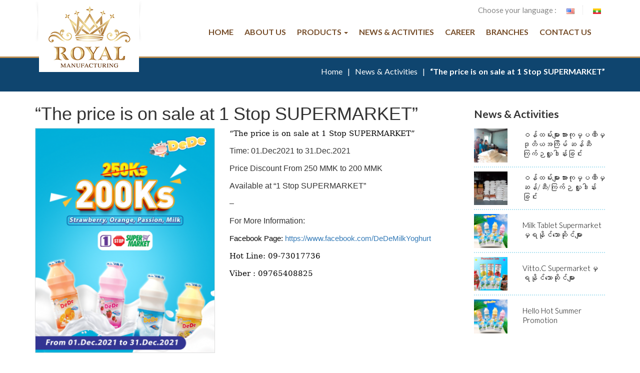

--- FILE ---
content_type: text/html; charset=UTF-8
request_url: https://www.mfgroyal.com/the-price-is-on-sale-at-1-stop-martthe-price-is-on-sale-at-1-stop-mart/
body_size: 12607
content:

<!DOCTYPE html>

<head>
	<meta name="facebook-domain-verification" content="xyvj6lph9g4gi9qncgzwremn13wypp" />
	
	<meta charset="utf-8">    
    <meta http-equiv="X-UA-Compatible" content="IE=edge">
	<meta name="viewport" content="width=device-width, initial-scale=1">
	<meta name="facebook-domain-verification" content="4mig3ku5yfa0s322tsobgicd0k2avk" />
	<title>&quot;The price is on sale at 1 Stop SUPERMARKET&quot; - Royal Manufacturing Co., Ltd.</title>
	<link rel="shortcut icon" type="image/x-icon"  href="https://www.mfgroyal.com/wp-content/themes/ns-royalmf/favicon.png">
	
	 <script src='https://www.google.com/recaptcha/api.js'></script>
<meta name='robots' content='index, follow, max-image-preview:large, max-snippet:-1, max-video-preview:-1' />
<link rel="alternate" href="https://www.mfgroyal.com/the-price-is-on-sale-at-1-stop-martthe-price-is-on-sale-at-1-stop-mart/" hreflang="en" />
<link rel="alternate" href="https://www.mfgroyal.com/my/the-price-is-on-sale-at-1-stop-supermarket/" hreflang="my" />

	<!-- This site is optimized with the Yoast SEO plugin v21.2 - https://yoast.com/wordpress/plugins/seo/ -->
	<link rel="canonical" href="https://www.mfgroyal.com/the-price-is-on-sale-at-1-stop-martthe-price-is-on-sale-at-1-stop-mart/" />
	<meta property="og:locale" content="en_US" />
	<meta property="og:locale:alternate" content="my_MM" />
	<meta property="og:type" content="article" />
	<meta property="og:title" content="&quot;The price is on sale at 1 Stop SUPERMARKET&quot; - Royal Manufacturing Co., Ltd." />
	<meta property="og:description" content="&#8220;The price is on sale at 1 Stop SUPERMARKET&#8221; Time: 01.Dec2021 to 31.Dec.2021 Price Discount From 250 MMK to 200 MMK Available at &#8220;1 Stop SUPERMARKET&#8221; &#8211; For More Information: Facebook Page: https://www.facebook.com/DeDeMilkYoghurt Hot Line: 09-73017736        Viber : 09765408825 &nbsp;" />
	<meta property="og:url" content="https://www.mfgroyal.com/the-price-is-on-sale-at-1-stop-martthe-price-is-on-sale-at-1-stop-mart/" />
	<meta property="og:site_name" content="Royal Manufacturing Co., Ltd." />
	<meta property="article:published_time" content="2021-12-08T08:11:23+00:00" />
	<meta property="article:modified_time" content="2021-12-14T16:12:42+00:00" />
	<meta property="og:image" content="https://www.mfgroyal.com/wp-content/uploads/2021/12/200ks.jpg" />
	<meta property="og:image:width" content="600" />
	<meta property="og:image:height" content="400" />
	<meta property="og:image:type" content="image/jpeg" />
	<meta name="author" content="nsadmin" />
	<meta name="twitter:card" content="summary_large_image" />
	<meta name="twitter:label1" content="Written by" />
	<meta name="twitter:data1" content="nsadmin" />
	<meta name="twitter:label2" content="Est. reading time" />
	<meta name="twitter:data2" content="1 minute" />
	<script type="application/ld+json" class="yoast-schema-graph">{"@context":"https://schema.org","@graph":[{"@type":"Article","@id":"https://www.mfgroyal.com/the-price-is-on-sale-at-1-stop-martthe-price-is-on-sale-at-1-stop-mart/#article","isPartOf":{"@id":"https://www.mfgroyal.com/the-price-is-on-sale-at-1-stop-martthe-price-is-on-sale-at-1-stop-mart/"},"author":{"name":"nsadmin","@id":"https://www.mfgroyal.com/#/schema/person/0b51724b36f7e880b77cad3707cbe6e0"},"headline":"&#8220;The price is on sale at 1 Stop SUPERMARKET&#8221;","datePublished":"2021-12-08T08:11:23+00:00","dateModified":"2021-12-14T16:12:42+00:00","mainEntityOfPage":{"@id":"https://www.mfgroyal.com/the-price-is-on-sale-at-1-stop-martthe-price-is-on-sale-at-1-stop-mart/"},"wordCount":46,"publisher":{"@id":"https://www.mfgroyal.com/#organization"},"image":{"@id":"https://www.mfgroyal.com/the-price-is-on-sale-at-1-stop-martthe-price-is-on-sale-at-1-stop-mart/#primaryimage"},"thumbnailUrl":"https://www.mfgroyal.com/wp-content/uploads/2021/12/200ks.jpg","articleSection":["News &amp; Activities"],"inLanguage":"en-US"},{"@type":"WebPage","@id":"https://www.mfgroyal.com/the-price-is-on-sale-at-1-stop-martthe-price-is-on-sale-at-1-stop-mart/","url":"https://www.mfgroyal.com/the-price-is-on-sale-at-1-stop-martthe-price-is-on-sale-at-1-stop-mart/","name":"\"The price is on sale at 1 Stop SUPERMARKET\" - Royal Manufacturing Co., Ltd.","isPartOf":{"@id":"https://www.mfgroyal.com/#website"},"primaryImageOfPage":{"@id":"https://www.mfgroyal.com/the-price-is-on-sale-at-1-stop-martthe-price-is-on-sale-at-1-stop-mart/#primaryimage"},"image":{"@id":"https://www.mfgroyal.com/the-price-is-on-sale-at-1-stop-martthe-price-is-on-sale-at-1-stop-mart/#primaryimage"},"thumbnailUrl":"https://www.mfgroyal.com/wp-content/uploads/2021/12/200ks.jpg","datePublished":"2021-12-08T08:11:23+00:00","dateModified":"2021-12-14T16:12:42+00:00","breadcrumb":{"@id":"https://www.mfgroyal.com/the-price-is-on-sale-at-1-stop-martthe-price-is-on-sale-at-1-stop-mart/#breadcrumb"},"inLanguage":"en-US","potentialAction":[{"@type":"ReadAction","target":["https://www.mfgroyal.com/the-price-is-on-sale-at-1-stop-martthe-price-is-on-sale-at-1-stop-mart/"]}]},{"@type":"ImageObject","inLanguage":"en-US","@id":"https://www.mfgroyal.com/the-price-is-on-sale-at-1-stop-martthe-price-is-on-sale-at-1-stop-mart/#primaryimage","url":"https://www.mfgroyal.com/wp-content/uploads/2021/12/200ks.jpg","contentUrl":"https://www.mfgroyal.com/wp-content/uploads/2021/12/200ks.jpg","width":600,"height":400},{"@type":"BreadcrumbList","@id":"https://www.mfgroyal.com/the-price-is-on-sale-at-1-stop-martthe-price-is-on-sale-at-1-stop-mart/#breadcrumb","itemListElement":[{"@type":"ListItem","position":1,"name":"Home","item":"https://www.mfgroyal.com/"},{"@type":"ListItem","position":2,"name":"News &amp; Activities","item":"https://www.mfgroyal.com/category/news-activities/"},{"@type":"ListItem","position":3,"name":"&#8220;The price is on sale at 1 Stop SUPERMARKET&#8221;"}]},{"@type":"WebSite","@id":"https://www.mfgroyal.com/#website","url":"https://www.mfgroyal.com/","name":"Royal Manufacturing Co., Ltd.","description":"Best Beverage Supplier in Myanmar: Coffee Mix 3 in 1, Milk Drinks, Energy Drinks, and Fruit Juices Distributor in Myanmar","publisher":{"@id":"https://www.mfgroyal.com/#organization"},"potentialAction":[{"@type":"SearchAction","target":{"@type":"EntryPoint","urlTemplate":"https://www.mfgroyal.com/?s={search_term_string}"},"query-input":"required name=search_term_string"}],"inLanguage":"en-US"},{"@type":"Organization","@id":"https://www.mfgroyal.com/#organization","name":"Royal Manufacturing Co., Ltd.","url":"https://www.mfgroyal.com/","logo":{"@type":"ImageObject","inLanguage":"en-US","@id":"https://www.mfgroyal.com/#/schema/logo/image/","url":"https://www.mfgroyal.com/wp-content/uploads/2021/10/Royal-Manufacturing-Co.-Ltd-Official-logo.png","contentUrl":"https://www.mfgroyal.com/wp-content/uploads/2021/10/Royal-Manufacturing-Co.-Ltd-Official-logo.png","width":215,"height":144,"caption":"Royal Manufacturing Co., Ltd."},"image":{"@id":"https://www.mfgroyal.com/#/schema/logo/image/"}},{"@type":"Person","@id":"https://www.mfgroyal.com/#/schema/person/0b51724b36f7e880b77cad3707cbe6e0","name":"nsadmin","url":"https://www.mfgroyal.com/author/nsadmin/"}]}</script>
	<!-- / Yoast SEO plugin. -->


<link rel='dns-prefetch' href='//fonts.googleapis.com' />
<link rel="alternate" title="oEmbed (JSON)" type="application/json+oembed" href="https://www.mfgroyal.com/wp-json/oembed/1.0/embed?url=https%3A%2F%2Fwww.mfgroyal.com%2Fthe-price-is-on-sale-at-1-stop-martthe-price-is-on-sale-at-1-stop-mart%2F" />
<link rel="alternate" title="oEmbed (XML)" type="text/xml+oembed" href="https://www.mfgroyal.com/wp-json/oembed/1.0/embed?url=https%3A%2F%2Fwww.mfgroyal.com%2Fthe-price-is-on-sale-at-1-stop-martthe-price-is-on-sale-at-1-stop-mart%2F&#038;format=xml" />
<style id='wp-img-auto-sizes-contain-inline-css' type='text/css'>
img:is([sizes=auto i],[sizes^="auto," i]){contain-intrinsic-size:3000px 1500px}
/*# sourceURL=wp-img-auto-sizes-contain-inline-css */
</style>
<style id='wp-emoji-styles-inline-css' type='text/css'>

	img.wp-smiley, img.emoji {
		display: inline !important;
		border: none !important;
		box-shadow: none !important;
		height: 1em !important;
		width: 1em !important;
		margin: 0 0.07em !important;
		vertical-align: -0.1em !important;
		background: none !important;
		padding: 0 !important;
	}
/*# sourceURL=wp-emoji-styles-inline-css */
</style>
<link rel='stylesheet' id='wc-gallery-style-css' href='https://www.mfgroyal.com/wp-content/plugins/wc-gallery/includes/css/style.css?ver=1.67' type='text/css' media='all' />
<link rel='stylesheet' id='wc-gallery-popup-style-css' href='https://www.mfgroyal.com/wp-content/plugins/wc-gallery/includes/css/magnific-popup.css?ver=1.1.0' type='text/css' media='all' />
<link rel='stylesheet' id='wc-gallery-flexslider-style-css' href='https://www.mfgroyal.com/wp-content/plugins/wc-gallery/includes/vendors/flexslider/flexslider.css?ver=2.6.1' type='text/css' media='all' />
<link rel='stylesheet' id='wc-gallery-owlcarousel-style-css' href='https://www.mfgroyal.com/wp-content/plugins/wc-gallery/includes/vendors/owlcarousel/assets/owl.carousel.css?ver=2.1.4' type='text/css' media='all' />
<link rel='stylesheet' id='wc-gallery-owlcarousel-theme-style-css' href='https://www.mfgroyal.com/wp-content/plugins/wc-gallery/includes/vendors/owlcarousel/assets/owl.theme.default.css?ver=2.1.4' type='text/css' media='all' />
<link rel='stylesheet' id='wpos-slick-style-css' href='https://www.mfgroyal.com/wp-content/plugins/wp-logo-showcase-responsive-slider-slider/assets/css/slick.css?ver=3.6' type='text/css' media='all' />
<link rel='stylesheet' id='wpls-public-style-css' href='https://www.mfgroyal.com/wp-content/plugins/wp-logo-showcase-responsive-slider-slider/assets/css/wpls-public.css?ver=3.6' type='text/css' media='all' />
<link rel='stylesheet' id='fontawesome-css' href='https://www.mfgroyal.com/wp-content/themes/ns-royalmf/css/font-awesome.min.css?ver=1.0' type='text/css' media='all' />
<link rel='stylesheet' id='bootstrap-css' href='https://www.mfgroyal.com/wp-content/themes/ns-royalmf/css/bootstrap.min.css?ver=1.0' type='text/css' media='all' />
<link rel='stylesheet' id='fancybox-style-css' href='https://www.mfgroyal.com/wp-content/themes/ns-royalmf/css/jquery.fancybox.css?ver=1.0' type='text/css' media='all' />
<link rel='stylesheet' id='Jquery-Ui-css' href='https://www.mfgroyal.com/wp-content/themes/ns-royalmf/css/jquery-ui.css?ver=1.0' type='text/css' media='all' />
<link rel='stylesheet' id='mmenu-css' href='https://www.mfgroyal.com/wp-content/themes/ns-royalmf/css/mmenu.css?ver=1.0' type='text/css' media='all' />
<link rel='stylesheet' id='hamburgers-css' href='https://www.mfgroyal.com/wp-content/themes/ns-royalmf/css/hamburgers.css?ver=94a6b86fecb5d8a6feb2c752d2a17112' type='text/css' media='all' />
<link rel='stylesheet' id='slick-css' href='https://www.mfgroyal.com/wp-content/themes/ns-royalmf/slick/slick.css?ver=1.0' type='text/css' media='all' />
<link rel='stylesheet' id='slick-theme-css' href='https://www.mfgroyal.com/wp-content/themes/ns-royalmf/slick/slick-theme.css?ver=1.0' type='text/css' media='all' />
<link rel='stylesheet' id='style-css' href='https://www.mfgroyal.com/wp-content/themes/ns-royalmf/style.css?ver=1.0' type='text/css' media='all' />
<link rel='stylesheet' id='wp-google-fonts-css' href='https://fonts.googleapis.com/css2?family=Lato%3Aital%2Cwght%400%2C100%3B0%2C300%3B0%2C400%3B0%2C700%3B0%2C900%3B1%2C300%3B1%2C400%3B1%2C700%3B1%2C900&#038;display=swap&#038;ver=94a6b86fecb5d8a6feb2c752d2a17112' type='text/css' media='all' />
<!--n2css--><script type="text/javascript" src="https://www.mfgroyal.com/wp-includes/js/jquery/jquery.min.js?ver=3.7.1" id="jquery-core-js"></script>
<script type="text/javascript" src="https://www.mfgroyal.com/wp-includes/js/jquery/jquery-migrate.min.js?ver=3.4.1" id="jquery-migrate-js"></script>
<link rel="https://api.w.org/" href="https://www.mfgroyal.com/wp-json/" /><link rel="alternate" title="JSON" type="application/json" href="https://www.mfgroyal.com/wp-json/wp/v2/posts/609" /><link rel="EditURI" type="application/rsd+xml" title="RSD" href="https://www.mfgroyal.com/xmlrpc.php?rsd" />

<link rel='shortlink' href='https://www.mfgroyal.com/?p=609' />
		<script>
			document.documentElement.className = document.documentElement.className.replace( 'no-js', 'js' );
		</script>
				<style>
			.no-js img.lazyload { display: none; }
			figure.wp-block-image img.lazyloading { min-width: 150px; }
							.lazyload, .lazyloading { opacity: 0; }
				.lazyloaded {
					opacity: 1;
					transition: opacity 400ms;
					transition-delay: 0ms;
				}
					</style>
		
<!-- Meta Pixel Code -->
<script type='text/javascript'>
!function(f,b,e,v,n,t,s){if(f.fbq)return;n=f.fbq=function(){n.callMethod?
n.callMethod.apply(n,arguments):n.queue.push(arguments)};if(!f._fbq)f._fbq=n;
n.push=n;n.loaded=!0;n.version='2.0';n.queue=[];t=b.createElement(e);t.async=!0;
t.src=v;s=b.getElementsByTagName(e)[0];s.parentNode.insertBefore(t,s)}(window,
document,'script','https://connect.facebook.net/en_US/fbevents.js?v=next');
</script>
<!-- End Meta Pixel Code -->

      <script type='text/javascript'>
        var url = window.location.origin + '?ob=open-bridge';
        fbq('set', 'openbridge', '337709261457896', url);
      </script>
    <script type='text/javascript'>fbq('init', '337709261457896', {}, {
    "agent": "wordpress-6.9-3.0.13"
})</script><script type='text/javascript'>
    fbq('track', 'PageView', []);
  </script>
<!-- Meta Pixel Code -->
<noscript>
<img height="1" width="1" style="display:none" alt="fbpx"
src="https://www.facebook.com/tr?id=337709261457896&ev=PageView&noscript=1" />
</noscript>
<!-- End Meta Pixel Code -->
		<style type="text/css" id="wp-custom-css">
			
/* Landscape tablets and medium desktops */
@media (min-width: 992px) and (max-width: 1199px) {
	img.img-responsive.home-logo {
    width: 178px !important;
}
}

/* Landscape phones and portrait tablets */
@media (max-width: 767px) {
	img.img-responsive.home-logo {
    width: 178px !important;
}
}
	
	.coming-soon h3 {
    font-size: 43px;
    font-weight: 800;
    color: #0f456f;
}
.coming-soon {
    height: 400px;
    display: flex;
    justify-content: center;
    align-items: center;
}
#site-navigation.navbar-default .navbar-nav>li>a {

 padding:10px 11px;
}
.single .alignleft {
    float: left;
    margin-right: 29px;
}
div#page_wrapper {
    padding-top: 13px;
	padding-bottom: 15px;
}
.single .alignright {
    float: right;
    margin-left: 29px;
}

.right-content.product-details h4:before {
    content: '';
    border-bottom-style: solid;
    border-width: 2px;
    width: 20%;
    border-color: #4a4c4d;
    position: absolute;
    bottom: -3px;
}
.right-content.product-details h4 {
    margin-top: 22px;
    margin-bottom: 21px;
    position: relative;
    color: #4a4c4d;
}
.right-content.product-details table tbody tr {
/*    border-left-color: transparent;
    border-right-color: transparent;*/
    border-color: #e5dede;
    border-width: 2px;
}
.typewriter h3 {
    font-size: 18px;
    color: #0f456f;
    font-weight: 700;
    margin-top: -7px;
}
.product-slider h1 {
    text-transform: uppercase;
    font-size: 30px;
    border-bottom: 2px dotted #0f456f;
    padding-bottom: 5px;
    margin-bottom: 21px;
}
.typewriter h1 {
  overflow: hidden; /* Ensures the content is not revealed until the animation */
  border-right: .15em solid orange; /* The typwriter cursor */
  white-space: nowrap; /* Keeps the content on a single line */
  margin: 0 auto; /* Gives that scrolling effect as the typing happens */
  letter-spacing: .15em; /* Adjust as needed */
  animation: 
    typing 3.5s steps(40, end),
    blink-caret .75s step-end infinite;
}

/* The typing effect */
@keyframes typing {
  from { width: 0 }
  to { width: 100% }
}

/* The typewriter cursor effect */
@keyframes blink-caret {
  from, to { border-color: transparent }
  50% { border-color: orange; }
}

.product-inner-box {

    height: 333px;
}		</style>
			
	
	<!-- Facebook Pixel Code -->
<script>
  !function(f,b,e,v,n,t,s)
  {if(f.fbq)return;n=f.fbq=function(){n.callMethod?
  n.callMethod.apply(n,arguments):n.queue.push(arguments)};
  if(!f._fbq)f._fbq=n;n.push=n;n.loaded=!0;n.version='2.0';
  n.queue=[];t=b.createElement(e);t.async=!0;
  t.src=v;s=b.getElementsByTagName(e)[0];
  s.parentNode.insertBefore(t,s)}(window, document,'script',
  'https://connect.facebook.net/en_US/fbevents.js');
  fbq('init', '337709261457896');
  fbq('track', 'PageView');
</script>
<noscript><img height="1" width="1" style="display:none"
  src="https://www.facebook.com/tr?id=337709261457896&ev=PageView&noscript=1"
/></noscript>
<!-- End Facebook Pixel Code -->
	
	
<style id='global-styles-inline-css' type='text/css'>
:root{--wp--preset--aspect-ratio--square: 1;--wp--preset--aspect-ratio--4-3: 4/3;--wp--preset--aspect-ratio--3-4: 3/4;--wp--preset--aspect-ratio--3-2: 3/2;--wp--preset--aspect-ratio--2-3: 2/3;--wp--preset--aspect-ratio--16-9: 16/9;--wp--preset--aspect-ratio--9-16: 9/16;--wp--preset--color--black: #000000;--wp--preset--color--cyan-bluish-gray: #abb8c3;--wp--preset--color--white: #ffffff;--wp--preset--color--pale-pink: #f78da7;--wp--preset--color--vivid-red: #cf2e2e;--wp--preset--color--luminous-vivid-orange: #ff6900;--wp--preset--color--luminous-vivid-amber: #fcb900;--wp--preset--color--light-green-cyan: #7bdcb5;--wp--preset--color--vivid-green-cyan: #00d084;--wp--preset--color--pale-cyan-blue: #8ed1fc;--wp--preset--color--vivid-cyan-blue: #0693e3;--wp--preset--color--vivid-purple: #9b51e0;--wp--preset--gradient--vivid-cyan-blue-to-vivid-purple: linear-gradient(135deg,rgb(6,147,227) 0%,rgb(155,81,224) 100%);--wp--preset--gradient--light-green-cyan-to-vivid-green-cyan: linear-gradient(135deg,rgb(122,220,180) 0%,rgb(0,208,130) 100%);--wp--preset--gradient--luminous-vivid-amber-to-luminous-vivid-orange: linear-gradient(135deg,rgb(252,185,0) 0%,rgb(255,105,0) 100%);--wp--preset--gradient--luminous-vivid-orange-to-vivid-red: linear-gradient(135deg,rgb(255,105,0) 0%,rgb(207,46,46) 100%);--wp--preset--gradient--very-light-gray-to-cyan-bluish-gray: linear-gradient(135deg,rgb(238,238,238) 0%,rgb(169,184,195) 100%);--wp--preset--gradient--cool-to-warm-spectrum: linear-gradient(135deg,rgb(74,234,220) 0%,rgb(151,120,209) 20%,rgb(207,42,186) 40%,rgb(238,44,130) 60%,rgb(251,105,98) 80%,rgb(254,248,76) 100%);--wp--preset--gradient--blush-light-purple: linear-gradient(135deg,rgb(255,206,236) 0%,rgb(152,150,240) 100%);--wp--preset--gradient--blush-bordeaux: linear-gradient(135deg,rgb(254,205,165) 0%,rgb(254,45,45) 50%,rgb(107,0,62) 100%);--wp--preset--gradient--luminous-dusk: linear-gradient(135deg,rgb(255,203,112) 0%,rgb(199,81,192) 50%,rgb(65,88,208) 100%);--wp--preset--gradient--pale-ocean: linear-gradient(135deg,rgb(255,245,203) 0%,rgb(182,227,212) 50%,rgb(51,167,181) 100%);--wp--preset--gradient--electric-grass: linear-gradient(135deg,rgb(202,248,128) 0%,rgb(113,206,126) 100%);--wp--preset--gradient--midnight: linear-gradient(135deg,rgb(2,3,129) 0%,rgb(40,116,252) 100%);--wp--preset--font-size--small: 13px;--wp--preset--font-size--medium: 20px;--wp--preset--font-size--large: 36px;--wp--preset--font-size--x-large: 42px;--wp--preset--spacing--20: 0.44rem;--wp--preset--spacing--30: 0.67rem;--wp--preset--spacing--40: 1rem;--wp--preset--spacing--50: 1.5rem;--wp--preset--spacing--60: 2.25rem;--wp--preset--spacing--70: 3.38rem;--wp--preset--spacing--80: 5.06rem;--wp--preset--shadow--natural: 6px 6px 9px rgba(0, 0, 0, 0.2);--wp--preset--shadow--deep: 12px 12px 50px rgba(0, 0, 0, 0.4);--wp--preset--shadow--sharp: 6px 6px 0px rgba(0, 0, 0, 0.2);--wp--preset--shadow--outlined: 6px 6px 0px -3px rgb(255, 255, 255), 6px 6px rgb(0, 0, 0);--wp--preset--shadow--crisp: 6px 6px 0px rgb(0, 0, 0);}:where(.is-layout-flex){gap: 0.5em;}:where(.is-layout-grid){gap: 0.5em;}body .is-layout-flex{display: flex;}.is-layout-flex{flex-wrap: wrap;align-items: center;}.is-layout-flex > :is(*, div){margin: 0;}body .is-layout-grid{display: grid;}.is-layout-grid > :is(*, div){margin: 0;}:where(.wp-block-columns.is-layout-flex){gap: 2em;}:where(.wp-block-columns.is-layout-grid){gap: 2em;}:where(.wp-block-post-template.is-layout-flex){gap: 1.25em;}:where(.wp-block-post-template.is-layout-grid){gap: 1.25em;}.has-black-color{color: var(--wp--preset--color--black) !important;}.has-cyan-bluish-gray-color{color: var(--wp--preset--color--cyan-bluish-gray) !important;}.has-white-color{color: var(--wp--preset--color--white) !important;}.has-pale-pink-color{color: var(--wp--preset--color--pale-pink) !important;}.has-vivid-red-color{color: var(--wp--preset--color--vivid-red) !important;}.has-luminous-vivid-orange-color{color: var(--wp--preset--color--luminous-vivid-orange) !important;}.has-luminous-vivid-amber-color{color: var(--wp--preset--color--luminous-vivid-amber) !important;}.has-light-green-cyan-color{color: var(--wp--preset--color--light-green-cyan) !important;}.has-vivid-green-cyan-color{color: var(--wp--preset--color--vivid-green-cyan) !important;}.has-pale-cyan-blue-color{color: var(--wp--preset--color--pale-cyan-blue) !important;}.has-vivid-cyan-blue-color{color: var(--wp--preset--color--vivid-cyan-blue) !important;}.has-vivid-purple-color{color: var(--wp--preset--color--vivid-purple) !important;}.has-black-background-color{background-color: var(--wp--preset--color--black) !important;}.has-cyan-bluish-gray-background-color{background-color: var(--wp--preset--color--cyan-bluish-gray) !important;}.has-white-background-color{background-color: var(--wp--preset--color--white) !important;}.has-pale-pink-background-color{background-color: var(--wp--preset--color--pale-pink) !important;}.has-vivid-red-background-color{background-color: var(--wp--preset--color--vivid-red) !important;}.has-luminous-vivid-orange-background-color{background-color: var(--wp--preset--color--luminous-vivid-orange) !important;}.has-luminous-vivid-amber-background-color{background-color: var(--wp--preset--color--luminous-vivid-amber) !important;}.has-light-green-cyan-background-color{background-color: var(--wp--preset--color--light-green-cyan) !important;}.has-vivid-green-cyan-background-color{background-color: var(--wp--preset--color--vivid-green-cyan) !important;}.has-pale-cyan-blue-background-color{background-color: var(--wp--preset--color--pale-cyan-blue) !important;}.has-vivid-cyan-blue-background-color{background-color: var(--wp--preset--color--vivid-cyan-blue) !important;}.has-vivid-purple-background-color{background-color: var(--wp--preset--color--vivid-purple) !important;}.has-black-border-color{border-color: var(--wp--preset--color--black) !important;}.has-cyan-bluish-gray-border-color{border-color: var(--wp--preset--color--cyan-bluish-gray) !important;}.has-white-border-color{border-color: var(--wp--preset--color--white) !important;}.has-pale-pink-border-color{border-color: var(--wp--preset--color--pale-pink) !important;}.has-vivid-red-border-color{border-color: var(--wp--preset--color--vivid-red) !important;}.has-luminous-vivid-orange-border-color{border-color: var(--wp--preset--color--luminous-vivid-orange) !important;}.has-luminous-vivid-amber-border-color{border-color: var(--wp--preset--color--luminous-vivid-amber) !important;}.has-light-green-cyan-border-color{border-color: var(--wp--preset--color--light-green-cyan) !important;}.has-vivid-green-cyan-border-color{border-color: var(--wp--preset--color--vivid-green-cyan) !important;}.has-pale-cyan-blue-border-color{border-color: var(--wp--preset--color--pale-cyan-blue) !important;}.has-vivid-cyan-blue-border-color{border-color: var(--wp--preset--color--vivid-cyan-blue) !important;}.has-vivid-purple-border-color{border-color: var(--wp--preset--color--vivid-purple) !important;}.has-vivid-cyan-blue-to-vivid-purple-gradient-background{background: var(--wp--preset--gradient--vivid-cyan-blue-to-vivid-purple) !important;}.has-light-green-cyan-to-vivid-green-cyan-gradient-background{background: var(--wp--preset--gradient--light-green-cyan-to-vivid-green-cyan) !important;}.has-luminous-vivid-amber-to-luminous-vivid-orange-gradient-background{background: var(--wp--preset--gradient--luminous-vivid-amber-to-luminous-vivid-orange) !important;}.has-luminous-vivid-orange-to-vivid-red-gradient-background{background: var(--wp--preset--gradient--luminous-vivid-orange-to-vivid-red) !important;}.has-very-light-gray-to-cyan-bluish-gray-gradient-background{background: var(--wp--preset--gradient--very-light-gray-to-cyan-bluish-gray) !important;}.has-cool-to-warm-spectrum-gradient-background{background: var(--wp--preset--gradient--cool-to-warm-spectrum) !important;}.has-blush-light-purple-gradient-background{background: var(--wp--preset--gradient--blush-light-purple) !important;}.has-blush-bordeaux-gradient-background{background: var(--wp--preset--gradient--blush-bordeaux) !important;}.has-luminous-dusk-gradient-background{background: var(--wp--preset--gradient--luminous-dusk) !important;}.has-pale-ocean-gradient-background{background: var(--wp--preset--gradient--pale-ocean) !important;}.has-electric-grass-gradient-background{background: var(--wp--preset--gradient--electric-grass) !important;}.has-midnight-gradient-background{background: var(--wp--preset--gradient--midnight) !important;}.has-small-font-size{font-size: var(--wp--preset--font-size--small) !important;}.has-medium-font-size{font-size: var(--wp--preset--font-size--medium) !important;}.has-large-font-size{font-size: var(--wp--preset--font-size--large) !important;}.has-x-large-font-size{font-size: var(--wp--preset--font-size--x-large) !important;}
/*# sourceURL=global-styles-inline-css */
</style>
</head>
<body class="wp-singular post-template-default single single-post postid-609 single-format-standard wp-theme-ns-royalmf" id="en-lang">
<div id="page" class="xs sm md lg">
	<section id="main-header" class="">
		<header>
			<div class="container">
				<div class="row">
					
					<div class="col-sm-3">
												<a href="/"><img   data-src="https://www.mfgroyal.com/wp-content/themes/ns-royalmf/images/logo.png" class="img-responsive home-logo lazyload" src="[data-uri]"><noscript><img src="https://www.mfgroyal.com/wp-content/themes/ns-royalmf/images/logo.png" class="img-responsive home-logo"></noscript></a>
											</div>
					<div class="col-sm-9">
						<div class="fixed visible-xs">
						   <button id="my-icon" class="hamburger hamburger--spin" type="button">
						      <span class="hamburger-box">
						        <span class="hamburger-inner"></span> 
						      </span>
						   </button>
						</div>
						<div class="language hidden-xs">
							<p>	<!-- outputs a flags list (without languages names) -->
								<ul>
								<li class="hidden-xs">Choose your language :</li>
									<li class="lang-item lang-item-57 lang-item-en current-lang lang-item-first"><a  lang="en-US" hreflang="en-US" href="https://www.mfgroyal.com/the-price-is-on-sale-at-1-stop-martthe-price-is-on-sale-at-1-stop-mart/"><img src="[data-uri]" alt="English" width="16" height="11" style="width: 16px; height: 11px;" /></a></li>
	<li class="lang-item lang-item-62 lang-item-my"><a  lang="my-MM" hreflang="my-MM" href="https://www.mfgroyal.com/my/the-price-is-on-sale-at-1-stop-supermarket/"><img src="[data-uri]" alt="ဗမာစာ" width="16" height="11" style="width: 16px; height: 11px;" /></a></li>
								</ul>
							</p>
						</div>	
						<nav id="site-navigation" class="navbar navbar-default main-navigation" role="navigation">							
							<div class="navbar-header">
							    <button type="button" class="navbar-toggle" data-toggle="collapse" data-target=".navbar-collapse">
							      <span class="sr-only">Toggle navigation</span>
							      <span class="icon-bar"></span>
							      <span class="icon-bar"></span>
							      <span class="icon-bar"></span>
							    </button>
						  	</div>
							
							<div id="menu" class="navbar-collapse collapse"><ul id="main-menu" class="nav navbar-nav"><li id="menu-item-5" class="menu-item menu-item-type-custom menu-item-object-custom menu-item-home menu-item-5"><a href="https://www.mfgroyal.com/">Home</a></li>
<li id="menu-item-11" class="menu-item menu-item-type-post_type menu-item-object-page menu-item-11"><a href="https://www.mfgroyal.com/about-us/">About Us</a></li>
<li id="menu-item-187" class="pr-menu menu-item menu-item-type-custom menu-item-object-custom menu-item-has-children dropdown menu-item-187"><a href="#" class="dropdown-toggle" data-toggle="dropdown">Products <b class="caret"></b></a>
<ul class="dropdown-menu dr-menu">
	<li id="menu-item-133" class="child-menu menu-item menu-item-type-taxonomy menu-item-object-category menu-item-133"><a href="https://www.mfgroyal.com/category/product-categories/beverage/">Beverage</a></li>
	<li id="menu-item-580" class="child-menu menu-item menu-item-type-taxonomy menu-item-object-category menu-item-580"><a href="https://www.mfgroyal.com/category/product-categories/snack/">Snack</a></li>
	<li id="menu-item-151" class="child-menu menu-item menu-item-type-taxonomy menu-item-object-category menu-item-has-children dropdown menu-item-151"><a href="https://www.mfgroyal.com/category/product-categories/instant-mix/" class="dropdown-toggle" data-toggle="dropdown">Instant Mix <b class="caret"></b></a>
	<ul class="dropdown-menu dr-menu">
		<li id="menu-item-152" class="menu-item menu-item-type-taxonomy menu-item-object-category menu-item-152"><a href="https://www.mfgroyal.com/category/product-categories/instant-mix/coffee-mix/">Coffee Mix</a></li>
	</ul>
</li>
</ul>
</li>
<li id="menu-item-608" class="menu-item menu-item-type-taxonomy menu-item-object-category current-post-ancestor current-menu-parent current-post-parent menu-item-608"><a href="https://www.mfgroyal.com/category/news-activities/">News &amp; Activities</a></li>
<li id="menu-item-374" class="menu-item menu-item-type-taxonomy menu-item-object-category menu-item-374"><a href="https://www.mfgroyal.com/category/career/">Career</a></li>
<li id="menu-item-449" class="menu-item menu-item-type-post_type menu-item-object-page menu-item-449"><a href="https://www.mfgroyal.com/branches/">Branches</a></li>
<li id="menu-item-370" class="menu-item menu-item-type-post_type menu-item-object-page menu-item-370"><a href="https://www.mfgroyal.com/contact-us/">Contact Us</a></li>
</ul></div>							
						</nav><!-- #site-navigation -->
					
						<div class="language visible-xs">
							<p>	<!-- outputs a flags list (without languages names) -->
							<ul>
							<li class="hidden-xs">Choose your language :</li>
								<li class="lang-item lang-item-57 lang-item-en current-lang lang-item-first"><a  lang="en-US" hreflang="en-US" href="https://www.mfgroyal.com/the-price-is-on-sale-at-1-stop-martthe-price-is-on-sale-at-1-stop-mart/"><img src="[data-uri]" alt="English" width="16" height="11" style="width: 16px; height: 11px;" /></a></li>
	<li class="lang-item lang-item-62 lang-item-my"><a  lang="my-MM" hreflang="my-MM" href="https://www.mfgroyal.com/my/the-price-is-on-sale-at-1-stop-supermarket/"><img src="[data-uri]" alt="ဗမာစာ" width="16" height="11" style="width: 16px; height: 11px;" /></a></li>
							</ul>
						    </p>
						</div>	
					</div>
				</div><!-- logo -->			
			</div>
		</header>
	</section>
	
	<section id="my-breadcrumb">	
		<div class="container">
			<div class="row">
				<div class="col-sm-12 col-xs-12">
																	<ul id="breadcrumbs" class="breadcrumbs"><li class="item-home"><a class="bread-link bread-home" href="https://www.mfgroyal.com" title="Home">Home</a></li><li class="separator separator-home"> | </li><li class="item-cat item-cat-23 item-cat-news-activities"><a class="bread-cat bread-cat-23 bread-cat-news-activities" href="https://www.mfgroyal.com/category/news-activities/" title="News &amp; Activities">News &amp; Activities</a></li><li class="separator separator-23"> | </li><li class="item-current item-609"><strong class="bread-current bread-609" title="&#8220;The price is on sale at 1 Stop SUPERMARKET&#8221;">&#8220;The price is on sale at 1 Stop SUPERMARKET&#8221;</strong></li></ul>									</div>
			</div>
		</div>
	</section>

		
<div id="page_wrapper">
	<div class="container">
		<div class="row">
						<div class="col-sm-9 page-id-609">
							<div class="row blog">	
	<div class="col-sm-12">
		<h1 class="mm3">&#8220;The price is on sale at 1 Stop SUPERMARKET&#8221;</h1>
	</div>
	<div class="col-sm-12 mm3">
		<div class="article-content">
			<p class="MsoNormal" style="background: white;"><span style="font-size: 11.5pt; line-height: 107%; font-family: 'inherit','serif'; mso-fareast-font-family: 'Times New Roman'; mso-bidi-font-family: 'Segoe UI Historic'; color: #050505;"><img fetchpriority="high" decoding="async"   alt="" width="360" height="450" data-srcset="https://www.mfgroyal.com/wp-content/uploads/2021/12/02-360x450.png 360w, https://www.mfgroyal.com/wp-content/uploads/2021/12/02-250x313.png 250w, https://www.mfgroyal.com/wp-content/uploads/2021/12/02-144x180.png 144w, https://www.mfgroyal.com/wp-content/uploads/2021/12/02-240x300.png 240w, https://www.mfgroyal.com/wp-content/uploads/2021/12/02-400x500.png 400w, https://www.mfgroyal.com/wp-content/uploads/2021/12/02.png 512w"  data-src="https://www.mfgroyal.com/wp-content/uploads/2021/12/02-360x450.png" data-sizes="(max-width: 360px) 100vw, 360px" class="size-medium wp-image-626 alignleft img-responsive lazyload" src="[data-uri]" /><noscript><img fetchpriority="high" decoding="async" class="size-medium wp-image-626 alignleft img-responsive" src="https://www.mfgroyal.com/wp-content/uploads/2021/12/02-360x450.png" alt="" width="360" height="450" srcset="https://www.mfgroyal.com/wp-content/uploads/2021/12/02-360x450.png 360w, https://www.mfgroyal.com/wp-content/uploads/2021/12/02-250x313.png 250w, https://www.mfgroyal.com/wp-content/uploads/2021/12/02-144x180.png 144w, https://www.mfgroyal.com/wp-content/uploads/2021/12/02-240x300.png 240w, https://www.mfgroyal.com/wp-content/uploads/2021/12/02-400x500.png 400w, https://www.mfgroyal.com/wp-content/uploads/2021/12/02.png 512w" sizes="(max-width: 360px) 100vw, 360px" /></noscript>&#8220;The price is on sale at 1 Stop SUPERMARKET&#8221;<br />
</span></p>
<p>Time: 01.Dec2021 to 31.Dec.2021</p>
<p>Price Discount From 250 MMK to 200 MMK</p>
<p>Available at &#8220;1 Stop SUPERMARKET&#8221;</p>
<p>&#8211;</p>
<p>For More Information:</p>
<p class="MsoNormal" style="background: white;"><span style="color: #050505; font-family: inherit, serif;"><span style="font-size: 15.3333px;">Facebook Page: <a href="https://www.facebook.com/DeDeMilkYoghurt" target="_blank" rel="noopener">https://www.facebook.com/DeDeMilkYoghurt</a></span></span></p>
<p class="MsoNormal" style="background: white;"><span style="font-size: 11.5pt; line-height: 107%; font-family: 'inherit','serif'; mso-fareast-font-family: 'Times New Roman'; mso-bidi-font-family: 'Segoe UI Historic'; color: #050505;">Hot Line: 09-73017736       </span></p>
<p class="MsoNormal" style="background: white;"><span style="font-size: 11.5pt; line-height: 107%; font-family: 'inherit','serif'; mso-fareast-font-family: 'Times New Roman'; mso-bidi-font-family: 'Segoe UI Historic'; color: #050505;">Viber : 09765408825</span></p>
<p>&nbsp;</p>
			
				
			
			<!-- output image For gallery metabox -->


		<div class="row vdw_gallery masonry">

			
			
		</div>



	<!-- / output image For gallery metabox -->
			
		</div>
	</div>
</div>
	
			
				</div>
		
					
	<div class="col-sm-3 ">
					<aside class="widget">
				<h3 class="widget-title">News & Activities</h3>
								<!-- <ul> -->
																	<!-- <li><a href="">ဝန်ထမ်းများအားကုမ္ပဏီမှဒုတိယအကြိမ် ဆန်ဆီကြက်ဉလှူဒါန်းခြင်း</a></li> -->
						<div class="row">
							<div class="col-sm-12 col-xs-12">
								<div class="widget-row">
									<div class="row">
										<div class="col-sm-4 col-xs-3">
																							<a href="https://www.mfgroyal.com/%e1%80%9d%e1%80%94%e1%80%ba%e1%80%91%e1%80%99%e1%80%ba%e1%80%b8%e1%80%99%e1%80%bb%e1%80%ac%e1%80%b8%e1%80%a1%e1%80%ac%e1%80%b8%e1%80%80%e1%80%af%e1%80%99%e1%80%b9%e1%80%95%e1%80%8f%e1%80%ae%e1%80%99-3/"><img width="300" height="300"   alt="" decoding="async" data-srcset="https://www.mfgroyal.com/wp-content/uploads/2023/11/1-300x300.jpg 300w, https://www.mfgroyal.com/wp-content/uploads/2023/11/1-48x48.jpg 48w"  data-src="https://www.mfgroyal.com/wp-content/uploads/2023/11/1-300x300.jpg" data-sizes="(max-width: 300px) 100vw, 300px" class="img-responsive wp-post-image lazyload" src="[data-uri]" /><noscript><img width="300" height="300" src="https://www.mfgroyal.com/wp-content/uploads/2023/11/1-300x300.jpg" class="img-responsive wp-post-image" alt="" decoding="async" srcset="https://www.mfgroyal.com/wp-content/uploads/2023/11/1-300x300.jpg 300w, https://www.mfgroyal.com/wp-content/uploads/2023/11/1-48x48.jpg 48w" sizes="(max-width: 300px) 100vw, 300px" /></noscript></a>
																					</div>
										<div class="col-sm-8 col-xs-9">
											<div class="widget-row-title">
												<h4><a href="https://www.mfgroyal.com/%e1%80%9d%e1%80%94%e1%80%ba%e1%80%91%e1%80%99%e1%80%ba%e1%80%b8%e1%80%99%e1%80%bb%e1%80%ac%e1%80%b8%e1%80%a1%e1%80%ac%e1%80%b8%e1%80%80%e1%80%af%e1%80%99%e1%80%b9%e1%80%95%e1%80%8f%e1%80%ae%e1%80%99-3/" >ဝန်ထမ်းများအားကုမ္ပဏီမှဒုတိယအကြိမ် ဆန်ဆီကြက်ဉလှူဒါန်းခြင်း</a></h4>
											</div>
										</div>
									</div>
								</div>
							</div>
						</div>
																	<!-- <li><a href="">ဝန်ထမ်းများအားကုမ္ပဏီမှ ဆန်/ဆီ/ကြက်ဉ လှူဒါန်းခြင်း</a></li> -->
						<div class="row">
							<div class="col-sm-12 col-xs-12">
								<div class="widget-row">
									<div class="row">
										<div class="col-sm-4 col-xs-3">
																							<a href="https://www.mfgroyal.com/%e1%80%9d%e1%80%94%e1%80%ba%e1%80%91%e1%80%99%e1%80%ba%e1%80%b8%e1%80%99%e1%80%bb%e1%80%ac%e1%80%b8%e1%80%a1%e1%80%ac%e1%80%b8%e1%80%80%e1%80%af%e1%80%99%e1%80%b9%e1%80%95%e1%80%8f%e1%80%ae%e1%80%99/"><img width="300" height="300"   alt="" decoding="async" data-srcset="https://www.mfgroyal.com/wp-content/uploads/2023/10/donate-4-300x300.jpg 300w, https://www.mfgroyal.com/wp-content/uploads/2023/10/donate-4-48x48.jpg 48w"  data-src="https://www.mfgroyal.com/wp-content/uploads/2023/10/donate-4-300x300.jpg" data-sizes="(max-width: 300px) 100vw, 300px" class="img-responsive wp-post-image lazyload" src="[data-uri]" /><noscript><img width="300" height="300" src="https://www.mfgroyal.com/wp-content/uploads/2023/10/donate-4-300x300.jpg" class="img-responsive wp-post-image" alt="" decoding="async" srcset="https://www.mfgroyal.com/wp-content/uploads/2023/10/donate-4-300x300.jpg 300w, https://www.mfgroyal.com/wp-content/uploads/2023/10/donate-4-48x48.jpg 48w" sizes="(max-width: 300px) 100vw, 300px" /></noscript></a>
																					</div>
										<div class="col-sm-8 col-xs-9">
											<div class="widget-row-title">
												<h4><a href="https://www.mfgroyal.com/%e1%80%9d%e1%80%94%e1%80%ba%e1%80%91%e1%80%99%e1%80%ba%e1%80%b8%e1%80%99%e1%80%bb%e1%80%ac%e1%80%b8%e1%80%a1%e1%80%ac%e1%80%b8%e1%80%80%e1%80%af%e1%80%99%e1%80%b9%e1%80%95%e1%80%8f%e1%80%ae%e1%80%99/" >ဝန်ထမ်းများအားကုမ္ပဏီမှ ဆန်/ဆီ/ကြက်ဉ လှူဒါန်းခြင်း</a></h4>
											</div>
										</div>
									</div>
								</div>
							</div>
						</div>
																	<!-- <li><a href="">Milk Tablet Supermarket မှရနိုင်သောဆိုင်များ</a></li> -->
						<div class="row">
							<div class="col-sm-12 col-xs-12">
								<div class="widget-row">
									<div class="row">
										<div class="col-sm-4 col-xs-3">
																							<a href="https://www.mfgroyal.com/milk-tablet-supermarket%e1%80%9b%e1%80%94%e1%80%ad%e1%80%af%e1%80%84%e1%80%ba%e1%80%9e%e1%80%b1%e1%80%ac%e1%80%86%e1%80%ad%e1%80%af%e1%80%84%e1%80%ba%e1%80%99%e1%80%bb%e1%80%ac%e1%80%b8/"><img width="300" height="300"   alt="" decoding="async" data-srcset="https://www.mfgroyal.com/wp-content/uploads/2023/06/royal-2-300x300.jpg 300w, https://www.mfgroyal.com/wp-content/uploads/2023/06/royal-2-450x450.jpg 450w, https://www.mfgroyal.com/wp-content/uploads/2023/06/royal-2-1024x1024.jpg 1024w, https://www.mfgroyal.com/wp-content/uploads/2023/06/royal-2-768x768.jpg 768w, https://www.mfgroyal.com/wp-content/uploads/2023/06/royal-2-48x48.jpg 48w, https://www.mfgroyal.com/wp-content/uploads/2023/06/royal-2-250x250.jpg 250w, https://www.mfgroyal.com/wp-content/uploads/2023/06/royal-2-550x550.jpg 550w, https://www.mfgroyal.com/wp-content/uploads/2023/06/royal-2-800x800.jpg 800w, https://www.mfgroyal.com/wp-content/uploads/2023/06/royal-2-180x180.jpg 180w, https://www.mfgroyal.com/wp-content/uploads/2023/06/royal-2-500x500.jpg 500w, https://www.mfgroyal.com/wp-content/uploads/2023/06/royal-2.jpg 1200w"  data-src="https://www.mfgroyal.com/wp-content/uploads/2023/06/royal-2-300x300.jpg" data-sizes="(max-width: 300px) 100vw, 300px" class="img-responsive wp-post-image lazyload" src="[data-uri]" /><noscript><img width="300" height="300" src="https://www.mfgroyal.com/wp-content/uploads/2023/06/royal-2-300x300.jpg" class="img-responsive wp-post-image" alt="" decoding="async" srcset="https://www.mfgroyal.com/wp-content/uploads/2023/06/royal-2-300x300.jpg 300w, https://www.mfgroyal.com/wp-content/uploads/2023/06/royal-2-450x450.jpg 450w, https://www.mfgroyal.com/wp-content/uploads/2023/06/royal-2-1024x1024.jpg 1024w, https://www.mfgroyal.com/wp-content/uploads/2023/06/royal-2-768x768.jpg 768w, https://www.mfgroyal.com/wp-content/uploads/2023/06/royal-2-48x48.jpg 48w, https://www.mfgroyal.com/wp-content/uploads/2023/06/royal-2-250x250.jpg 250w, https://www.mfgroyal.com/wp-content/uploads/2023/06/royal-2-550x550.jpg 550w, https://www.mfgroyal.com/wp-content/uploads/2023/06/royal-2-800x800.jpg 800w, https://www.mfgroyal.com/wp-content/uploads/2023/06/royal-2-180x180.jpg 180w, https://www.mfgroyal.com/wp-content/uploads/2023/06/royal-2-500x500.jpg 500w, https://www.mfgroyal.com/wp-content/uploads/2023/06/royal-2.jpg 1200w" sizes="(max-width: 300px) 100vw, 300px" /></noscript></a>
																					</div>
										<div class="col-sm-8 col-xs-9">
											<div class="widget-row-title">
												<h4><a href="https://www.mfgroyal.com/milk-tablet-supermarket%e1%80%9b%e1%80%94%e1%80%ad%e1%80%af%e1%80%84%e1%80%ba%e1%80%9e%e1%80%b1%e1%80%ac%e1%80%86%e1%80%ad%e1%80%af%e1%80%84%e1%80%ba%e1%80%99%e1%80%bb%e1%80%ac%e1%80%b8/" >Milk Tablet Supermarket မှရနိုင်သောဆိုင်များ</a></h4>
											</div>
										</div>
									</div>
								</div>
							</div>
						</div>
																	<!-- <li><a href="">Vitto.C Supermarketမှရနိုင်သောဆိုင်များ</a></li> -->
						<div class="row">
							<div class="col-sm-12 col-xs-12">
								<div class="widget-row">
									<div class="row">
										<div class="col-sm-4 col-xs-3">
																							<a href="https://www.mfgroyal.com/vitto-c-supermarket%e1%80%9b%e1%82%8f%e1%80%ad%e1%80%af%e1%80%84%e1%80%b9%e1%80%b1%e1%80%9e%e1%80%ac%e1%80%86%e1%80%ad%e1%80%af%e1%80%84%e1%80%b9%e1%80%99%e1%80%ba%e1%80%ac%e1%80%b8/"><img width="300" height="300"   alt="" decoding="async" data-srcset="https://www.mfgroyal.com/wp-content/uploads/2023/06/octpromotion-570x352-1-300x300.jpg 300w, https://www.mfgroyal.com/wp-content/uploads/2023/06/octpromotion-570x352-1-48x48.jpg 48w"  data-src="https://www.mfgroyal.com/wp-content/uploads/2023/06/octpromotion-570x352-1-300x300.jpg" data-sizes="(max-width: 300px) 100vw, 300px" class="img-responsive wp-post-image lazyload" src="[data-uri]" /><noscript><img width="300" height="300" src="https://www.mfgroyal.com/wp-content/uploads/2023/06/octpromotion-570x352-1-300x300.jpg" class="img-responsive wp-post-image" alt="" decoding="async" srcset="https://www.mfgroyal.com/wp-content/uploads/2023/06/octpromotion-570x352-1-300x300.jpg 300w, https://www.mfgroyal.com/wp-content/uploads/2023/06/octpromotion-570x352-1-48x48.jpg 48w" sizes="(max-width: 300px) 100vw, 300px" /></noscript></a>
																					</div>
										<div class="col-sm-8 col-xs-9">
											<div class="widget-row-title">
												<h4><a href="https://www.mfgroyal.com/vitto-c-supermarket%e1%80%9b%e1%82%8f%e1%80%ad%e1%80%af%e1%80%84%e1%80%b9%e1%80%b1%e1%80%9e%e1%80%ac%e1%80%86%e1%80%ad%e1%80%af%e1%80%84%e1%80%b9%e1%80%99%e1%80%ba%e1%80%ac%e1%80%b8/" >Vitto.C Supermarketမှရနိုင်သောဆိုင်များ</a></h4>
											</div>
										</div>
									</div>
								</div>
							</div>
						</div>
																	<!-- <li><a href="">Hello Hot Summer Promotion</a></li> -->
						<div class="row">
							<div class="col-sm-12 col-xs-12">
								<div class="widget-row">
									<div class="row">
										<div class="col-sm-4 col-xs-3">
																							<a href="https://www.mfgroyal.com/hello-hot-summer-promotion/"><img width="300" height="300"   alt="" decoding="async" data-srcset="https://www.mfgroyal.com/wp-content/uploads/2023/06/royal-2-1-300x300.jpg 300w, https://www.mfgroyal.com/wp-content/uploads/2023/06/royal-2-1-450x450.jpg 450w, https://www.mfgroyal.com/wp-content/uploads/2023/06/royal-2-1-1024x1024.jpg 1024w, https://www.mfgroyal.com/wp-content/uploads/2023/06/royal-2-1-768x768.jpg 768w, https://www.mfgroyal.com/wp-content/uploads/2023/06/royal-2-1-48x48.jpg 48w, https://www.mfgroyal.com/wp-content/uploads/2023/06/royal-2-1-250x250.jpg 250w, https://www.mfgroyal.com/wp-content/uploads/2023/06/royal-2-1-550x550.jpg 550w, https://www.mfgroyal.com/wp-content/uploads/2023/06/royal-2-1-800x800.jpg 800w, https://www.mfgroyal.com/wp-content/uploads/2023/06/royal-2-1-180x180.jpg 180w, https://www.mfgroyal.com/wp-content/uploads/2023/06/royal-2-1-500x500.jpg 500w, https://www.mfgroyal.com/wp-content/uploads/2023/06/royal-2-1.jpg 1200w"  data-src="https://www.mfgroyal.com/wp-content/uploads/2023/06/royal-2-1-300x300.jpg" data-sizes="(max-width: 300px) 100vw, 300px" class="img-responsive wp-post-image lazyload" src="[data-uri]" /><noscript><img width="300" height="300" src="https://www.mfgroyal.com/wp-content/uploads/2023/06/royal-2-1-300x300.jpg" class="img-responsive wp-post-image" alt="" decoding="async" srcset="https://www.mfgroyal.com/wp-content/uploads/2023/06/royal-2-1-300x300.jpg 300w, https://www.mfgroyal.com/wp-content/uploads/2023/06/royal-2-1-450x450.jpg 450w, https://www.mfgroyal.com/wp-content/uploads/2023/06/royal-2-1-1024x1024.jpg 1024w, https://www.mfgroyal.com/wp-content/uploads/2023/06/royal-2-1-768x768.jpg 768w, https://www.mfgroyal.com/wp-content/uploads/2023/06/royal-2-1-48x48.jpg 48w, https://www.mfgroyal.com/wp-content/uploads/2023/06/royal-2-1-250x250.jpg 250w, https://www.mfgroyal.com/wp-content/uploads/2023/06/royal-2-1-550x550.jpg 550w, https://www.mfgroyal.com/wp-content/uploads/2023/06/royal-2-1-800x800.jpg 800w, https://www.mfgroyal.com/wp-content/uploads/2023/06/royal-2-1-180x180.jpg 180w, https://www.mfgroyal.com/wp-content/uploads/2023/06/royal-2-1-500x500.jpg 500w, https://www.mfgroyal.com/wp-content/uploads/2023/06/royal-2-1.jpg 1200w" sizes="(max-width: 300px) 100vw, 300px" /></noscript></a>
																					</div>
										<div class="col-sm-8 col-xs-9">
											<div class="widget-row-title">
												<h4><a href="https://www.mfgroyal.com/hello-hot-summer-promotion/" >Hello Hot Summer Promotion</a></h4>
											</div>
										</div>
									</div>
								</div>
							</div>
						</div>
														<!-- </ul> -->
							</aside>
				
	</div><!-- sidebar -->

					</div>
	</div>
</div>	
<footer>
	<div id="footer-page">
		<div class="container">
			<div class="row">
				<div class="col-sm-4 col-xs-12 hidden-xs">
					<img   data-src="https://www.mfgroyal.com/wp-content/themes/ns-royalmf/images/footer-logo.png" class="img-responsive footer-logo-icon lazyload" src="[data-uri]"><noscript><img src="https://www.mfgroyal.com/wp-content/themes/ns-royalmf/images/footer-logo.png" class="img-responsive footer-logo-icon"></noscript>
				</div>
				<div class="col-sm-8 col-xs-12">
					<div class="row">
						<div class="col-sm-6 col-xs-12">
							<div class="footer-address">
								<address>
									<h3>Yangon Head Office</h3>
									<p>Ex.No.10, Than Chat Wun U Myug Street, East Dagon Township, Yangon.</p>
								</address>
							</div>
						</div>
						<div class="col-sm-6 col-xs-12">
							<div class="footer-address">
								<address>
									<h3>Mandalay Branch</h3>
									<p>
										Ohn Chaw Ward No.3, Patheingyi Township, Mandalay.
									</p>
								</address>
							</div>
						</div>
					</div>
				</div>
				<div class="col-sm-12 col-xs-12">
					<div class="footer-widget">
						<div class="row">
							<div class="col-sm-8 col-xs-12">
								<div class="row">
									<div class="col-sm-4">
										<div class="open-time footer-contact">
											<span><img  data-src='https://www.mfgroyal.com/wp-content/themes/ns-royalmf/images/smartphone.png' class='lazyload' src='[data-uri]'><noscript><img src="https://www.mfgroyal.com/wp-content/themes/ns-royalmf/images/smartphone.png"></noscript></span>
											<span><p><strong>(Mon to Sat, 9AM to 17PM)</strong><br /><span style="color:#ccc;">09-73017736, 09-73098449</span></p></span>
										</div>
									</div>
									<div class="col-sm-4">
										<div class="open-time footer-contact">
											<span><img  data-src='https://www.mfgroyal.com/wp-content/themes/ns-royalmf/images/email.png' class='lazyload' src='[data-uri]'><noscript><img src="https://www.mfgroyal.com/wp-content/themes/ns-royalmf/images/email.png"></noscript></span>
											<span><p><strong>Email Us</strong><br /><span style="color:#ccc;"><a href="/cdn-cgi/l/email-protection" class="__cf_email__" data-cfemail="d8abb9b4bd98b5bebfaab7a1b9b4f6bbb7b5">[email&#160;protected]</a></span></p></span>
										</div>
									</div>
									<div class="col-sm-4">
										<div class="open-time footer-contact">
											
											<span><a href="https://www.facebook.com/DeDeMilkYoghurt/" target="_blank"><img  data-src='https://www.mfgroyal.com/wp-content/themes/ns-royalmf/images/fb.png' class='lazyload' src='[data-uri]'><noscript><img src="https://www.mfgroyal.com/wp-content/themes/ns-royalmf/images/fb.png"></noscript></a></span>
											<span><a href="https://www.facebook.com/DeDeMilkYoghurt/" target="_blank"><p><strong>Like Us</strong><br /><span style="color:#ccc;">Royal Manufacturing</span></p></a></span>
											
										</div>
									</div>
								</div>
							</div>
							<div class="col-sm-4 col-xs-12">
								<div class="copyright">
									<p>&copy; 2020-2026 Royal Manufacturing Co., Ltd. All rights reserved. <a href="https://www.netscriper.com/web-design/">Web Design</a> by <a href="https://www.netscriper.com"><u>NetScriper</u></a></p>
								</div>
							</div>
						</div>
					</div>
				</div>
			</div>
		</div>
	</div>
</footer>
<div id="go-top"><span class="glyphicon glyphicon-chevron-up"></span></div>
<script data-cfasync="false" src="/cdn-cgi/scripts/5c5dd728/cloudflare-static/email-decode.min.js"></script><script type="speculationrules">
{"prefetch":[{"source":"document","where":{"and":[{"href_matches":"/*"},{"not":{"href_matches":["/wp-*.php","/wp-admin/*","/wp-content/uploads/*","/wp-content/*","/wp-content/plugins/*","/wp-content/themes/ns-royalmf/*","/*\\?(.+)"]}},{"not":{"selector_matches":"a[rel~=\"nofollow\"]"}},{"not":{"selector_matches":".no-prefetch, .no-prefetch a"}}]},"eagerness":"conservative"}]}
</script>

			<script>(function(d, s, id) {
			var js, fjs = d.getElementsByTagName(s)[0];
			js = d.createElement(s); js.id = id;
			js.src = 'https://connect.facebook.net/en_US/sdk/xfbml.customerchat.js#xfbml=1&version=v6.0&autoLogAppEvents=1'
			fjs.parentNode.insertBefore(js, fjs);
			}(document, 'script', 'facebook-jssdk'));</script>
			<div class="fb-customerchat" attribution="wordpress" attribution_version="2.3" page_id="102852902258573"></div>

			    <!-- Meta Pixel Event Code -->
    <script type='text/javascript'>
        document.addEventListener( 'wpcf7mailsent', function( event ) {
        if( "fb_pxl_code" in event.detail.apiResponse){
          eval(event.detail.apiResponse.fb_pxl_code);
        }
      }, false );
    </script>
    <!-- End Meta Pixel Event Code -->
    <div id='fb-pxl-ajax-code'></div><script type='text/javascript'>
(function() {
				var expirationDate = new Date();
				expirationDate.setTime( expirationDate.getTime() + 31536000 * 1000 );
				document.cookie = "pll_language=en; expires=" + expirationDate.toUTCString() + "; path=/; secure; SameSite=Lax";
			}());
</script>
<script type="text/javascript" src="https://www.mfgroyal.com/wp-content/themes/ns-royalmf/js/jquery.min.js?ver=1.0" id="jquery-js-js"></script>
<script type="text/javascript" src="https://www.mfgroyal.com/wp-content/themes/ns-royalmf/js/bootstrap.min.js?ver=1.0" id="bootstrap-js-js"></script>
<script type="text/javascript" src="https://www.mfgroyal.com/wp-content/themes/ns-royalmf/js/jquery.fancybox.js?ver=1.0" id="fancybox-js-js"></script>
<script type="text/javascript" src="https://www.mfgroyal.com/wp-content/themes/ns-royalmf/slick/slick.js?ver=1.0" id="slick-js"></script>
<script type="text/javascript" src="https://www.mfgroyal.com/wp-content/themes/ns-royalmf/js/core.js?ver=1.0" id="core-js"></script>
<script type="text/javascript" src="https://www.mfgroyal.com/wp-content/themes/ns-royalmf/js/mmenu.js?ver=1.0" id="mmenu-js"></script>
<script type="text/javascript" src="https://www.mfgroyal.com/wp-content/themes/ns-royalmf/js/gallery-metabox.js?ver=1.0" id="gallery-js-js"></script>
<script type="text/javascript" src="https://www.mfgroyal.com/wp-content/plugins/wp-smushit/app/assets/js/smush-lazy-load.min.js?ver=3.14.2" id="smush-lazy-load-js"></script>
<script id="wp-emoji-settings" type="application/json">
{"baseUrl":"https://s.w.org/images/core/emoji/17.0.2/72x72/","ext":".png","svgUrl":"https://s.w.org/images/core/emoji/17.0.2/svg/","svgExt":".svg","source":{"concatemoji":"https://www.mfgroyal.com/wp-includes/js/wp-emoji-release.min.js?ver=94a6b86fecb5d8a6feb2c752d2a17112"}}
</script>
<script type="module">
/* <![CDATA[ */
/*! This file is auto-generated */
const a=JSON.parse(document.getElementById("wp-emoji-settings").textContent),o=(window._wpemojiSettings=a,"wpEmojiSettingsSupports"),s=["flag","emoji"];function i(e){try{var t={supportTests:e,timestamp:(new Date).valueOf()};sessionStorage.setItem(o,JSON.stringify(t))}catch(e){}}function c(e,t,n){e.clearRect(0,0,e.canvas.width,e.canvas.height),e.fillText(t,0,0);t=new Uint32Array(e.getImageData(0,0,e.canvas.width,e.canvas.height).data);e.clearRect(0,0,e.canvas.width,e.canvas.height),e.fillText(n,0,0);const a=new Uint32Array(e.getImageData(0,0,e.canvas.width,e.canvas.height).data);return t.every((e,t)=>e===a[t])}function p(e,t){e.clearRect(0,0,e.canvas.width,e.canvas.height),e.fillText(t,0,0);var n=e.getImageData(16,16,1,1);for(let e=0;e<n.data.length;e++)if(0!==n.data[e])return!1;return!0}function u(e,t,n,a){switch(t){case"flag":return n(e,"\ud83c\udff3\ufe0f\u200d\u26a7\ufe0f","\ud83c\udff3\ufe0f\u200b\u26a7\ufe0f")?!1:!n(e,"\ud83c\udde8\ud83c\uddf6","\ud83c\udde8\u200b\ud83c\uddf6")&&!n(e,"\ud83c\udff4\udb40\udc67\udb40\udc62\udb40\udc65\udb40\udc6e\udb40\udc67\udb40\udc7f","\ud83c\udff4\u200b\udb40\udc67\u200b\udb40\udc62\u200b\udb40\udc65\u200b\udb40\udc6e\u200b\udb40\udc67\u200b\udb40\udc7f");case"emoji":return!a(e,"\ud83e\u1fac8")}return!1}function f(e,t,n,a){let r;const o=(r="undefined"!=typeof WorkerGlobalScope&&self instanceof WorkerGlobalScope?new OffscreenCanvas(300,150):document.createElement("canvas")).getContext("2d",{willReadFrequently:!0}),s=(o.textBaseline="top",o.font="600 32px Arial",{});return e.forEach(e=>{s[e]=t(o,e,n,a)}),s}function r(e){var t=document.createElement("script");t.src=e,t.defer=!0,document.head.appendChild(t)}a.supports={everything:!0,everythingExceptFlag:!0},new Promise(t=>{let n=function(){try{var e=JSON.parse(sessionStorage.getItem(o));if("object"==typeof e&&"number"==typeof e.timestamp&&(new Date).valueOf()<e.timestamp+604800&&"object"==typeof e.supportTests)return e.supportTests}catch(e){}return null}();if(!n){if("undefined"!=typeof Worker&&"undefined"!=typeof OffscreenCanvas&&"undefined"!=typeof URL&&URL.createObjectURL&&"undefined"!=typeof Blob)try{var e="postMessage("+f.toString()+"("+[JSON.stringify(s),u.toString(),c.toString(),p.toString()].join(",")+"));",a=new Blob([e],{type:"text/javascript"});const r=new Worker(URL.createObjectURL(a),{name:"wpTestEmojiSupports"});return void(r.onmessage=e=>{i(n=e.data),r.terminate(),t(n)})}catch(e){}i(n=f(s,u,c,p))}t(n)}).then(e=>{for(const n in e)a.supports[n]=e[n],a.supports.everything=a.supports.everything&&a.supports[n],"flag"!==n&&(a.supports.everythingExceptFlag=a.supports.everythingExceptFlag&&a.supports[n]);var t;a.supports.everythingExceptFlag=a.supports.everythingExceptFlag&&!a.supports.flag,a.supports.everything||((t=a.source||{}).concatemoji?r(t.concatemoji):t.wpemoji&&t.twemoji&&(r(t.twemoji),r(t.wpemoji)))});
//# sourceURL=https://www.mfgroyal.com/wp-includes/js/wp-emoji-loader.min.js
/* ]]> */
</script>
</div>
<script src="https://cdnjs.cloudflare.com/ajax/libs/OwlCarousel2/2.3.4/owl.carousel.min.js"></script>
<script async src="https://www.googletagmanager.com/gtag/js?id=UA-75026784-10"></script>
<script>
  window.dataLayer = window.dataLayer || [];
  function gtag(){dataLayer.push(arguments);}
  gtag('js', new Date());

  gtag('config', 'UA-75026784-10');
</script>

<script defer src="https://static.cloudflareinsights.com/beacon.min.js/vcd15cbe7772f49c399c6a5babf22c1241717689176015" integrity="sha512-ZpsOmlRQV6y907TI0dKBHq9Md29nnaEIPlkf84rnaERnq6zvWvPUqr2ft8M1aS28oN72PdrCzSjY4U6VaAw1EQ==" data-cf-beacon='{"version":"2024.11.0","token":"578073ad4fba4ed0ae65475546c73e35","r":1,"server_timing":{"name":{"cfCacheStatus":true,"cfEdge":true,"cfExtPri":true,"cfL4":true,"cfOrigin":true,"cfSpeedBrain":true},"location_startswith":null}}' crossorigin="anonymous"></script>
</body>
</html>

--- FILE ---
content_type: text/css
request_url: https://www.mfgroyal.com/wp-content/themes/ns-royalmf/style.css?ver=1.0
body_size: 8354
content:
/*
*  Theme Name: Netscriperwp
*  Author: Netscriper
*  Author URI: http://www.netscriper.com/
*/     

@font-face { font-family: "Myanmar Angoun"; 
	src: url("/wp-content/themes/ns-royalmf/fonts/MyanmarAngoun/MyanmarAngoun.woff") format("woff"), 
		url("/wp-content/themes/ns-royalmf/fonts/MyanmarAngoun/MyanmarAngoun.ttf") format("truetype"), 
		url("/wp-content/themes/ns-royalmf/fonts/MyanmarAngoun/MyanmarAngoun.svg#Myanmar Angoun") format("svg"); }
/* @font-face{font-family:"MyanmarAngoun";
src:url('../fonts/MyanmarAngoun.ttf?1524468531') format('truetype'),
url('../fonts/MyanmarAngoun.woff?1524468531') format('woff'),
url('../fonts/MyanmarAngoun.eot?1524468531') format('embedded-opentype'),
url('../fonts/MyanmarAngoun.svg?1524468531') format('svg');
} */
/* *{
	font-family:"Myanmar Angoun","lato",sans-serif;
} */
.mm3{font-family:"Myanmar Angoun","Arial",sans-serif !important;
line-height: 30px;
/*font-size:16px !important;*/}
h3 {
    font-weight: 500;
    font-size: 25px;
}
p{
    line-height: 25px;
    font-size:16px;
}
div#page_wrapper p {
    font-size: 16px;
	}
#my-lang div#page_wrapper p {
 word-break:break-all;
}
div#page_wrapper h1 {
    font-family: 'Cinzel';
}
.aviablebrands img {
    border: 1px dotted #0c4da142;
}
/* @font-face{
    font-family:"PyidaungsuNumbers";
    src:url(/wp-content/themes/ns-sumyat/fonts/PyidaungsuNumbers.ttf);
    }
@font-face{
    font-family:"Pyidaungsu-Bold";
    src:url(/wp-content/themes/ns-sumyat/fonts/Pyidaung-Bold.ttf);
    }
@font-face{
    font-family:Pyidaungsu;
    src:url(/wp-content/themes/ns-sumyat/fonts/Pyidaungsu.ttf);
    }
.uni-font{
    font-family: 'Pyidaungsu';
} */
/*font-family: 'Cinzel', serif;*/
/*font-family: 'Work Sans', sans-serif;*/
body{
	margin:0 auto;
	font-family:"Myanmar Angoun","lato",sans-serif;
}
.page-id-2 p {
    font-size: 16px !important;
    font-weight: 500;
}
.content{
    min-height: 80vh;
}
.rmftext {
/*     font-family: "lato"; */
    font-size: 16px;
    line-height: 28px;
    margin-top: 50px;
    font-weight: 600;
    color: #666464;
}
#my-lang .rmftext{
	font-weight:500;
}
.rmfimage {
    border: 3px solid #b48145;
    padding: 8px;
    border-radius: 5px;
}
.margintop30{
	margin-top:30px;
}
.establishdiv {
    font-family: lato;
/*     background: #4a4848e6;
    color: white; */
	background:#b48145;
	color:#e1e1e1;
    padding: 50px 0px 130px 0px;
    margin-top: 30px;
	text-align:center;
	font-size:15px;
}
.establishdiv h4 {
    font-size: 26px;
    font-weight: bold;
	color:white;
/*     color: #b48145; */
    margin-bottom: 30px;
}
.estblishpost {
    margin-top: -120px;
    z-index: 999;
	margin-bottom:50px;
}
/* Pagination */

ul.page-numbers{
	padding-left: 0px;
}	
ul.page-numbers li{
	float: left;
	height: 35px;
	width: 35px;
	list-style: none;
	line-height: 35px;
	text-align: center;
	padding: 0px;
	border-radius: 100px;
	margin-right: 3px;
	box-shadow: 0px 0px 1px 0px rgba(0, 0, 0, 0.2);	
}
ul.page-numbers li span.current{
	color: #000;
	font-size: 16px;
}
/*.content-img img{
	width: 100%;
	height: auto;
}*/
/* 404 error */
.error img {
    position: relative;
    margin: 0 auto;
}
.back-home-wrap p {
    font-size: 21px;
	margin-top:50px;
}
.back-home-wrap {
    text-align: center;
    left: 0;
    right: 0;
}
.error {
    height: 400px;
}
.back-home {
    margin-top: 14px;
    border-radius: 0;
}

#go-top{
        width: 40px;
        height: 40px;
        border-radius: 50%;
        background-color:#b48145;
        color: #0f456f;
    display: flex;
    justify-content: center;
    align-items: center;
    font-size: 18px;
    position: fixed;
    right: 14px;
    bottom: 14px;
}

/* Breadcrumb */

#breadcrumbs {list-style-type: none;}
#breadcrumbs li{display: inline-block;}
.breadcrumbs {
    text-align: right;
}
table{
font-size: 15px;
}
thead {
    background: #9f6425;
    color: white;
	font-size: 16px;
text-transform: uppercase;
}
.table.table-striped{
	margin:25px 0px 45px 0px;
}
.table > tbody > tr > td, .table > tbody > tr > th, .table > tfoot > tr > td, .table > tfoot > tr > th, .table > thead > tr > td, .table > thead > tr > th {
    padding: 14px;
    line-height: 1.42857143;
    vertical-align: top;
    border-top: 1px solid #ddd;
}
tr {
    border-left: 1px solid #cccccc75;
    border-right: 1px solid #cccccc75;
	    border-bottom: 1px solid #cccccc75;

}
.viewcareer {
    padding: 7px 15px;
    background: #4a4848;
    color: white;
    border-radius: 14px;
    font-size: 13px;
}
.viewcareer:hover,.viewcareer:active,.viewcareer:focus{
	color: #9f6425;
text-decoration: none;
}
/*********************** Widget ******************/
.mywidget h4 {
    font-size: 14px;
    font-family: 'Lato', sans-serif;
}
.widget-title{
    font-family: 'Lato', sans-serif;
    font-weight: 700;
    font-size: 21px;
}
.widget ul li a {
    color: #333;
    font-family: 'Raleway', sans-serif;
    border-bottom: 1px solid #ddd;
    display: block;
    padding-top: 12px;
    padding-bottom: 12px;
    position: relative;
}
.widget ul li a::before {
    content: '';
    position: absolute;
    border: 1px solid #0f456f;
    bottom: 0;
    width: 53px;
}
.widget ul li a:hover::before {
    content: '';
    position: absolute;
    border: 1px solid #0f456f;
    bottom: 0;
    left: 0;
    right: 0;
    width: 100%;
    transition: all .3s ease;
}
.widget ul li a:hover,
.widget ul li a:focus{
    color:#0f456f;
    text-decoration: none;
    outline: none;
}
.widget ul{
    padding-left:0;
    list-style-type: none;
}
.sidebar {
    margin-top: 30px;
}

#main-header{
    background: #fff;
    transition: all .3s;
}
.fixedHeader {
    position: fixed;
    z-index: 1000;
    background: #fff;
    width: 100%;
    top: 0;
}
.fixedHeader .navbar {
    margin-bottom: 10px;
}
.fixedHeader .navbar-nav>li>a {
    font-size: 15px !important;
}
.fixedHeader header{
    box-shadow: 0px 2px 10px -7px;
}
.fixedHeader .home-logo {
    box-shadow: 0px 20px 5px -20px #b3b3b3;
    max-width: 200px;
    image-rendering: -webkit-optimize-contrast;
}

/********** Menu **********/
.child-menu .dr-menu {
    left: 100%;
    top: 0;
    border-radius: 0;
}
#site-navigation.navbar-default .navbar-nav>.open>a, 
#site-navigation.navbar-default .navbar-nav>.open>a:focus, 
#site-navigation.navbar-default .navbar-nav>.open>a:hover {
    color: #12476f !important;
    background-color: transparent !important;
}
#site-navigation .dropdown-menu>.active>a, 
#site-navigation .dropdown-menu>.active>a:focus, 
#site-navigation .dropdown-menu>.active>a:hover {
    color: #12476f;
    background-color: transparent;
}
#site-navigation .dropdown-menu>li>a:focus, 
#site-navigation .dropdown-menu>li>a:hover {
    color: #12476f;
    background-color:transparent
}
.child-menu, .dr-menu li {
    padding: 7px 0;
}
.child-menu a .caret {
    display: inline-block;
    width: 0;
    height: 0;
    margin-left: 2px;
    vertical-align: middle;
    border-bottom: 4px solid transparent;
    border-top: 4px solid\9;
    border-right: 4px solid transparent;
    border-left: 4px dashed;
    border-top: 4px solid transparent;
}
.menu .navbar-default {
    background-color: transparent;
    border-color: transparent;
    margin-bottom: 0;
}
.menu {
    background: #4883e7;
}
.menu .navbar-default .navbar-nav>li>a {
    color: #fff;
    text-shadow: 0 -1px 0 rgb(0 0 0 / 25%);
    padding: 15px 28px;
    min-height: 15px;
    background-color: transparent;
    font-size: 15px;
}
.menu .nav > li > a:hover, .menu .nav > li.open > a {
    background-color: rgba(0, 0, 0, 0.1);
}
.menu .navbar-default .navbar-nav>.open>a, 
.menu .navbar-default .navbar-nav>.open>a:focus, 
.menu .navbar-default .navbar-nav>.open>a:hover {
    color:#fff;
    background-color: rgba(0, 0, 0, 0.1);
}
.menu ul.dropdown-menu li {
    margin-bottom: 0px;
    padding: 10px 10px;
    border-bottom: 1px solid #dadcdd;
}
.menu .navbar-nav>li>.dropdown-menu {
    background: #4883E7;
    margin:0;
    box-shadow: none;
}
.menu .dropdown-menu>li>a {
    color: white !important;
    font-size: 15px;
}
.menu .dropdown-menu>li>a:focus, .menu .dropdown-menu>li>a:hover {
    color: #fff;
    text-decoration: none;
    background-color: rgba(0, 0, 0, 0.1);
}
.menu .navbar-default .navbar-nav>.active>a, 
.menu .navbar-default .navbar-nav>.active>a:focus, 
.menu .navbar-default .navbar-nav>.active>a:hover {
    color: #fff;
    background-color: rgba(0, 0, 0, 0.1);
}
#site-navigation.navbar-default .navbar-nav>.active>a, 
#site-navigation.navbar-default .navbar-nav>.active>a:focus, 
#site-navigation.navbar-default .navbar-nav>.active>a:hover {
    color: #12476f;
    background-color: transparent;
}
#site-navigation.navbar-default .navbar-nav>li>a {
    color: #754c28;
    font-family: 'lato';
    text-transform: uppercase;
    font-size: 16px;
    font-weight: 600;
 padding:10px 11px;
}
#my-lang nav#site-navigation {
    float: right;
}
#my-lang #site-navigation.navbar-default .navbar-nav>li>a {
    padding-left: 10px;
    padding-right: 10px;
}
nav#site-navigation {
    background-color: transparent;
    border-color: transparent;
    float: right;
}
.language {
    text-align: right;
}
.language p {
    font-family: 'Lato', sans-serif;
}
.language ul li {
    display: inline;
}
img.img-responsive.home-logo {
    position: absolute;
    z-index: 9999;
    top: 0px;
}
header{position: relative; transition: all .3s;}
/*Products */   

.pd-content {
    border: 1px solid #e4d8d8;
    padding: 15px 15px;
    margin-top: 15px;
    margin-bottom: 15px;
}
.pd-caption h4 {
    border-bottom: 1px solid #ddd;
    padding-bottom: 9px;
}
.pd-caption h4 a:hover,.pd-caption h4 a:focus{text-decoration: none;outline: none;}
h1.post-title {
    color: #4883e7;
    font-size: 30px;
    text-transform: uppercase;
}
p.price .more {
    float: right;
}
p.price span.more {
    font-size: 15px;
    color: #232222;
    font-weight: 600;
}
p.price {
    font-size: 18px;
    color: #232222;
}
.pd-caption {
    display: flex;
    flex-flow: wrap;
    height: 100px;
    align-content: center;
}
.language ul li, .language ul li a {
    font-family: 'Lato';
    font-size: 15px;
    color: #878787;

}
.language ul li.lang-item.lang-item-en:after {
    content: '';
    border-left: 1px dotted #ddd;
    margin-left: 16px;
}
.language ul li {
    margin-left: 8px;
    margin-right: 8px;
}
.breadcrumbs .current {
    color: #ead093;
}
.breadcrumbs, .breadcrumbs a, .breadcrumbs span {
    color: #fff;
    text-decoration: none;
     font-size: 16px;
}
section#my-breadcrumb {
    background: #0f456f;
    height: 70px;
    border-top: 3px solid #ba8d52;
    display: flex;
    flex-flow: wrap;
    align-content: center;
    text-align: right;
}
/*.pds {
    background-color: #0f456f;
}*/
div#distribution {
    background-image: url('images/distribution.jpg');
    background-repeat: no-repeat;
    background-size: cover;
    padding-top: 59px;
    padding-bottom: 83px;
}
#distribution h3{text-align: center;}
.home-title {
    font-family: 'Cinzel';
    color: #0f456f;
    font-size: 31px;
}
.home-title span{
    color:#754c28;
    font-weight: 600;

}
.pds h4 {
    color: #fff;
    font-family: 'Lato';
    font-style: italic;
    padding: 10px 15px; 
}


div#about-our-company p {
    font-family: 'Lato';
    color: #000;
    font-size: 16px;
    line-height: 1.9em;
    font-weight: 500;
}
div#about-our-company h4 {
    font-family: 'Lato';
    font-weight: 600;
    text-transform: uppercase;
    color: #0f456f;
    margin-top: 31px;
    margin-bottom: 25px;
    font-size: 21px;
}
.pd-title h2 {
    position: absolute;
    bottom: 6px;
    font-size: 17px;
    font-family: 'Lato';
    color: #fff;
    text-align: center;
    right: -2px;
    left: 0;
    padding: 0 31px;
    font-style: italic;
}
.pd-title img {
    position: relative;
}
.pd-title {
    margin-top:-69px;
}
.box{
    border: 1px solid #f3f0f0;
    border-radius: 13px;
    overflow: hidden;
    box-shadow: -1px 3px 8px #ddd;
}
.box a:hover,.box a:focus{
    outline: none;text-decoration: none;
}
.slick-arrows-img ul {
    list-style-type: none;
    display: inline;
}
.slick-arrows-img ul li {
    position: absolute;
    top: 50%;
    z-index: 999;
    background: #fff;
    padding: 12px 19px;
    font-size: 25px;
    max-width: 60px;
}
.sprev.slick-arrow {
    left: 0;
}

.snext.slick-arrow {
    right: 0;
}
.slick-arrows-img ul li {
    border: 1px solid #f7f7f7;
}
.row.dis-pd {
    position: relative;
}
.wc-gallery .gallery .gallery-icon a img {
    border: 1px solid lightgray;
    margin: 0px 10px !important;
    padding-top: 15px !important;
}
li.sprev.slick-arrow {
    right: 14px;
}
.slick-arrow {
   cursor: pointer;
}
div#about-our-company {
    background: #f8f8f8;
}
.about-wrap {
    height: 470px;
    vertical-align: middle;
    display: table-cell;
    padding-left: 30px;
    padding-right: 30px;
    background: url(images/crow1.png);
    background-repeat: no-repeat;
    background-size: 60%;
    background-position: bottom right;
}
.read-more-btn .btn {
    background: #12476f;
    border-color: transparent;
    border-top-right-radius: 34px;
    border-bottom-left-radius: 34px;
    border-top-left-radius: 8px;
    border-bottom-right-radius: 3px;
    color: #fff;
    text-transform: uppercase;
    font-family: 'Lato';
    padding: 6px 26px;
}
.read-more-btn {
    margin-top: 30px;
}
#dis-brand {
    padding-top: 57px;
    padding-bottom: 64px;
}
#dis-brand h3 {
    text-align: center;
    margin-bottom: 48px;
}
#dis-brand .gallery-item {
    border: 1px solid lightgray;
    margin: 0 auto;
    text-align: center;
}
#dis-brand .wpls-fix-box img{
    border: 1px solid lightgray;
    margin: 0 auto;
}
.tm-black-bg.tm-list-item-text div {
    width: 100%;
}
.open-time span .fa {
    font-size: 38px;
    color: #7f674b;
}
.open-time {
    display: flex;
    flex-flow: wrap;
    align-items: center;
}
.open-time span p {
    font-family: 'Lato';
    font-size: 15px !important;
    padding-left: 12px;
    line-height: 21px;
    margin-bottom: 0;
}
#delivery-services h4{
    color:#12476f;
    font-family: 'lato';
    font-size: 18px;
}
h3.home-title.deli {
    color: #754c28;
    margin-bottom: 32px;
}
.delivery-services-contact {
    margin-top: 25px;
}
div#delivery-services img {
    width: 100%;
}
/*#delivery-services {
    background-image: url(images/services.jpg);
    background-repeat: no-repeat;
    background-size: cover;
    padding-top: 65px;
    padding-bottom: 82px;
}*/

.product-inner-box {
    border-radius: 6px 6px 6px 6px;
    background-color: #ffffff;
    box-shadow: 1px 5px 5px -2px #0f456f;
    padding: 20px 15px 20px 15px;
    margin-bottom: 16px;
    height: 333px;
}
.product-item-content{
    font-family: "lato", Sans-serif;
    font-size: 18px;
    font-weight: 500;
    text-transform: uppercase;
    line-height: 1.6667em;
    letter-spacing: 0px;
    text-align: center;
    margin: 14px 0px 7px 0px;
}
.product-item-title a{
    color: #0f456f;
     text-decoration: none;
}
.product-item-title a:hover,
.product-item-title a:foucs{
    text-decoration: none;
    outline: none;

}
.blank-color {
    background: #0f456f;
    height: 300px;
}
footer {
    background: #0f456f;
    border-top: 1px solid #255d88;
}
.footer-address address p {
    font-family: 'Lato';
    color: #fff;
    font-size: 15px;
}
.footer-address address h3 {
    font-family: 'Cinzel';
    color: #fff;
    font-size: 20px;
}
.footer-widget {
    border-top: 1px solid #255d88;
    margin-top: 20px;
    padding-top: 25px;
}
.footer-widget img {
    transform: scale(.8);
    image-rendering: -webkit-optimize-contrast;
}
div#footer-page {
    padding-top: 22px;
}
.footer-address address {
    padding-top: 5px;
    margin-bottom: 0;
}
.open-time.footer-contact span .fa, 
.open-time.footer-contact span p {
    color: #fff;
}
.open-time.footer-contact span{color:#ccc;}
.copyright p {
    color: #ccc;
    font-family: 'Lato';
    font-size: 15px !important;
}
.copyright p a,.copyright p a:hover, .copyright p a:focus{
    text-decoration: none;outline: none;color:#fff; font-size: 15px !important;
}
.blank-color {
    background: #0f456f;
    height: 272px;
    position: relative;
    margin-top: 21rem;
}
.news-box {
    position: absolute;
    z-index: 999;
    margin-top: 41px;
}
#news .home-title{
    text-align: center;
}
div#news {
	display:none;
    padding-top: 45px;
}
.news-caption {
    background-color: #fff;
    padding-top: 6px;
    padding-bottom: 14px;
    padding-left: 15px;
    padding-right: 15px;
}
.news-wrap {
    position: relative;
    overflow: hidden;
    border-radius: 7px;
}
.news-caption h3 {
    font-size: 16px;
    color: #000;
}
.news-caption {
    background-color: #fff;
    padding-top: 23px;
    padding-bottom: 14px;
    padding-left: 15px;
    padding-right: 15px;
    position: absolute;
    bottom: 0;
    z-index: 9999;
    border-bottom-left-radius: 4px;
    border-bottom-right-radius: 8px;
    height: 123px;
}
.hr-line p {
    position: absolute;
    top: -12px;
    background: #fff;
    right: 0;
    font-family: 'Lato';
    color: #000;
   font-weight: 900;
}
.hr-line {
    border-top: 3px solid #ddd;
    position: relative;
}

/************ About Us ************* page-id-2**/
/* body#my-lang p {
	font-family: 'MyanmarAngoun';
} */
.page_wrap h1 {
    font-family: 'Cinzel';
    margin-top: 28px;
    margin-bottom: 20px;
    font-size: 26px;
}
.page-id-2 h1 {
    text-align: center;
}
.page-id-250 h1 {
    text-align: center;
}
.missionbox {
    margin-top: 20px;
    margin-bottom: 20px;
/*     background: #f5f5f575; */
	background: #f5f5f5;
    padding: 25px 15px;
    box-shadow: 0 4px 4px rgb(134 135 135 / 28%);
}
#en-lang .missionbox{
	min-height: 400px;
}
.missionyear {
    width: 80px;
    height: 80px;
    border: 1px solid #b4814540;
    border-radius: 4px;
    padding: 28px 10px;
    font-size: 30px !important;
    font-weight: bolder;
    margin: 0px auto;
    text-align: center;
    align-content: center;
    color: #0f456f;
    background: #9d9b9b17;
}
/* .missionyear {
    width: 120px;
    height: 120px;
    border: 4px dotted #0c4da1b0;
    border-radius: 50%;
    padding: 45px 30px;
    font-size: 22px;
    font-weight: bolder;
    margin: 0px auto;
    text-align: center;
    align-content: center;
    color: #e74984;
    text-shadow: 5px 5px 3px #e39bb6e6;
} */
.missionyear p {
    font-family: 'Lato';
    font-weight: 800;
}
.missionbox {
	color:#5c5a5adb;
/* 	font-family: "lato"; */
}
.missionbox h4 {
    font-size: 20px;
    font-weight: 600;
    text-align: center;
    text-transform: none;
    margin: 20px 0px 10px 0px;
/*     color: #0c4da1; */
    color: #b48145;
/*     background: #f5f5f5; */
    padding: 15px 0px;
/*     background: #efeded61; */
    text-decoration: underline;
/*     font-family: 'lato'; */
}
.detailbox {
    padding: 25px 15px;
/*     background: repeating-linear-gradient(to right,#0f456f, #0f456f 58.3%, #f6f6f6 58.4%, #f6f6f6 100%); */
	background: repeating-linear-gradient(to right,#9f6425, #9f6425 58.3%, #f6f5f5 58.4%, #f6f5f5 100%);
    margin-bottom: 40px;
    margin-top: 30px;
    color: #ffffff;
    box-shadow: 0 4px 4px rgb(134 135 135 / 28%);
}

/************* Career *************/


.page-id-27 .page-content {
    border-bottom: 1px solid #255d88;
    padding-bottom: 18px;
    margin-bottom: 44px;
}
.page-id-27 #page_wrapper {
    padding-bottom: 48px;
}
.page-id-245 .page-content {
    border-bottom: 1px solid #255d88;
    padding-bottom: 18px;
    margin-bottom: 44px;
}
.career-info-addresss address {
    font-family: 'Lato';
    font-size: 16px;
}
/************* contact us **********/

.contactbox {
    margin-top: 35px;
    border: 2px solid #f5f5f5;
    padding: 15px;
}
.page-id-31 div#page_wrapper {
    background: #cccccc5c;
    position: relative;
    min-height: 400px;
    color: #2d2d2d;
}
.contact-info {
       border-radius: 14px;
    background: #dadada;
    padding: 40px 25px;
    font-weight: 500;
    box-shadow: 0 4px 4px rgb(199 200 202 / 83%);
}
.contact-info address p span {
    color: #0f456f;
}
.google-map-wrap {
    margin-top: 43px;
}
.contact-info address {
    font-family: 'lato';
}
.contact_us h3, .contact_us .form-control, .contact_us label {
    font-family: 'lato';
}
.contact_us {
    padding-left: 15px;
    padding-right: 15px;
    margin-top: 40px;
}
.contact-submit-btn {
    background: #0f456f;
    padding: 12px 20px;
    font-size: 15px;
    text-transform: uppercase;
    color:#fff;
    border-color: #0f456f;
	float: right;
}
.contact-submit-btn:hover,
.contact-submit-btn:focus{
    background: #0f456f;
    color:#FFF;
    outline: none;
    text-decoration: none;
    border-color: #0f456f;
}
.contact-info address h4 {
    color: #0f456f;
}
.child-menu a {
    font-family: 'Lato';
    font-size: 16px;
    text-transform: uppercase;
}
.delivery-services-contact .open-time .fa-envelope-o {
    font-size: 33px !important;
}
.detail-wrap {
    height: 284px;
    display: flex;
    align-items: center;
}
/*********** Product **********/

.h-100 {
    height: 100%!important;
}
.card {
    background-color: #0f456f;
    border: 2px dashed #0f456f;
    border-radius: 0;
    margin-bottom: 15px;
    margin-top: 15px;
}
.card-body {
    height: 288px;
    padding: 1rem 1rem;
}
.card-body ul li {
    font-size: 17px;
    font-family: 'Lato';
    color: #fff;
}
.card-body a.h2 {
    color: #fff;
    font-family: 'lato';
    font-size: 21px;
}
p.card-text {
    color: #fff;
    font-family: 'Lato';
    margin-top: 14px;
}
.tm-list-item {
    display: flex;
    align-items: center;
    margin-top: 15px;
    margin-bottom: 15px;
    flex-flow: wrap;
    border: 2px #ba8d52 dashed;
}
.tm-list-item-img {
    margin-right: 20px;
    background-color: #fff;
}
.tm-list-item-text {
    padding: 10px 25px;
    display: flex;
    flex-flow: wrap;
    justify-content: center;
    height: 152px;
    width: 100%;
}
.tm-black-bg.tm-list-item-text h5 {
    text-align: center;
    color: #0f456f !important;
    font-family: 'Lato';
    font-weight: 800;
}
.category div#page_wrapper {
    background: #cccccc5c;
}
.tm-black-bg.tm-list-item-text h3{
    color: #000;
    font-family: 'lato';
    font-size: 18px;
    font-weight: 600;
    text-align: center;
}
a.rm-bt {
    color: #804a04 !important;
    font-family: 'Lato';
    font-size: 16px;
}
div#page_wrapper {
    padding-top: 13px;
	padding-bottom: 15px;
}
.section-heading h1 {
    display: none;
    margin-bottom: 15px;
}
.tm-black-bg.tm-list-item-text p {
    color: #000;
    font-family: 'lato';
    font-size: 18px;
    text-align: center;
}
.tm-black-bg {
    background-color: #ededed;
    color: #0f456f;
}
/*.tm-list-item-name {
    display: flex;
    justify-content: space-between;
}*/
.tm-black-bg.tm-list-item-text a {
    text-decoration: none;
    color: #000;
}
.category .read-more-text {
    color: #0f456f !important;
    display: none;
}
.slide_wrap {
    border: 2px solid #0f456f;
    margin-top: 30px;
}
.slider-nav .slick-slide {
   
    margin-right: 1px;
    margin-left: 1px;
    margin-top: 19px;
    width: 134px !important;
    margin-bottom: 20px;

}
.slide_nav_wrap {
    border: 1px dotted #000;
    margin-top: 25px;
    width: 100% !important;
    height: auto;
}
.right-content h6 {
    color: #0f456f;
    font-weight: 600;
    font-family: 'Lato';
    font-size: 17px;
}
.right-content h2 {
    font-size: 23px;
    font-weight: 700;
}
.right-content h6 span {
    font-weight: 600;
    font-family: 'Lato';
    font-size: 17px;
    color: #757171;
}
.right-content h2 {
    font-family: 'Lato';
}
.right-content h6 {
    font-family: 'Lato';
    font-size: 18px;
}
.right-content {
    font-family: 'Lato';
}
img.img-responsive.bg {
    height: 470px;
    width: 100%;
}
/*********************** Widget ******************/

.widget-row h4{
    margin-top: 0;
    margin-bottom: 0;
}
.widget-row h4 a {
    font-size: 15px;
    font-weight: 300;
    font-family: 'Lato';
    color: #000;
}
.widget-row {
    border-bottom: 2px dotted #b2e3f2;
    padding-bottom: 8px;
    padding-top: 8px;
}
.widget-row-title{
    display: table;
    height: 66px;
    width: 100%;
}
.widget-row-title h4{
    display: table-cell;
    vertical-align: middle;
}
.widget .row:last-child .widget-row {
    border-bottom: none;
}

.content-detail h4 a {
	line-height:30px;
    color: #0f456f;
    font-size: 18px;
    font-weight: 600;
}
.content-detail h4 a:hover,
.content-detail h4 a:focus{
	outline: none;
	text-decoration: none;
}
.content-detail p {
    font-family: 'Lato';
}
p.post-date {
    color: #484646;
    font-family: 'lato';
    font-size: 14px !important;
    font-weight: 700;
}
.blog-page {
    padding-bottom: 20px;
    background-color: #fff;
    margin-bottom: 15px;
    margin-top: 15px;
	min-height:530px;
}
.content-img img{
	border-bottom:1px solid #ddd;
}
.row.blog .col-sm-12.mm3 p img{
	border:1px solid #ddd;
}
.content-detail {
    padding: 15px 15px;
    height: 276px;
    display: inline-block;
    vertical-align: middle;
}
.read-mr a {
    color: #000;
    font-family: 'lato';
    font-size: 16px;
    font-weight: 600;
}
.blog-page:hover {
    box-shadow: 2px 1px 6px 2px #777;
    transition: 1s all ease;
}
.home section#my-breadcrumb {
    display: none;
}

#my-lang .missionbox {
    min-height: 447px !important;
}
.coming-soon h3 {
    font-size: 43px;
    font-weight: 800;
    color: #0f456f;
}
.coming-soon {
    height: 400px;
    display: flex;
    justify-content: center;
    align-items: center;
}
/********************** Media Query ********************/

/* Large desktops and laptops */
@media (min-width: 1200px) {

}

/* Landscape tablets and medium desktops */
@media (min-width: 992px) and (max-width: 1199px) {
	img.img-responsive.home-logo {
    width: 178px;
}
	.rmftext{
		margin-top:30px;
	}
	#en-lang .missionbox {
    min-height: 450px;
}
}

/* Portrait tablets and small desktops */
@media (min-width: 768px) and (max-width: 991px) {
    .navbar-default .navbar-nav > li > a {
        padding: 10px 17px;
    }
	.missionyear{
		width:auto;
		height:auto;
		padding:0px;
		background:none;
		border:0px;
	}
	.missionbox h4{
font-size:15px;
		margin:0px;padding:0px;
	}
	.rmftext{
		margin-top:0px;
}
}

/* Landscape phones and portrait tablets */
@media (max-width: 767px) {
	img.img-responsive.home-logo {
    width: 178px !important;
}
.rmftext{
		margin-top:0px;
}
	.missionbox {
		min-height:auto !important;
    margin-top: 20px;
    margin-bottom: 10px;
    padding: 15px 15px;
}
.category-148 .table-resposive ,.category-146 .table-resposive{
    overflow: scroll;
}
.category-148 .table > tbody > tr > td, .category-148 .table > tbody > tr > th, .category-148 .table > tfoot > tr > td, .category-148 .table > tfoot > tr > th, 
.category-148 .table > thead > tr > td,.category-148 .table > thead > tr > th,
.category-146 .table > tbody > tr > td, .category-146 .table > tbody > tr > th, .category-146 .table > tfoot > tr > td, .category-146 .table > tfoot > tr > th, 
.category-146 .table > thead > tr > td,.category-146 .table > thead > tr > th	{
	min-width: 150px;
	}
    .branch-wrap {
        margin: 21px auto 15px;
    }
}

/* Portrait phones and smaller */
@media (max-width: 480px) {
    .wpls-logo-showcase .slick-dots{
        display: none !important;
    }
    .slick-arrows-img ul li{
        max-width: 36px;
    }
    .xs .pd-title h2{
        text-align: left;
    }
    .xs .home-title{
        font-size:24px;
    }
    .xs div#about-our-company h4{
        font-size:16px;
    }
    .xs .gallery-item-wrapper {
        width: 50% !important;
    }
    .xs .open-time span:first-child {
        width: 47px;
        text-align: center;
    }
    .xs #delivery-services {
        padding-top: 34px;
        padding-bottom: 62px;
    }
    .xs .news-box {
        position: static;
        z-index: 999;
        margin-top: 23px;
    }
    .xs .blank-color {
        background:transparent;
        height: auto;
        position: relative;
        margin-top: 0;
    }
    .xs .news-wrap img {
        margin: 0 auto;
        height: 278px;

    }
    .xs .news-caption {
        position: static;
        text-align: center;
    }
    .xs .open-time.footer-contact {
        margin-bottom: 12px;
    }
    /*.xs .pd-box{
    	height: 278px;
    	padding:15px 15px;
    }*/
    .xs #dis-brand {
  
        padding-bottom: 0;
    }
    .xs #dis-brand .wc-gallery img {
    width: 130px;
    height: 130px;
    padding: 15px 15px;
    margin-right: 15px;
}
    .xs .product-item-title a {
        font-size: 14px;
        font-weight: 700;
        font-family: 'lato';
    }
    .xs .language ul li {
    	margin-left: 0px;
    	margin-right: 0px;
	}
	.xs .language ul li.lang-item.lang-item-en:after{
		margin-left:5px;
	}
	.xs .fixed.visible-xs {
	    position: absolute;
        top: -85px;
	}
    #go-top {
        width: 40px;
        height: 40px;
        border-radius: 50%;
        background-color: #b48145;
        color: #0f456f;
        justify-content: center;
        align-items: center;
        font-size: 18px;
        position: fixed;
        right: 14px;
        bottom: 73px;
    }
    
    .xs .footer-address address h3 {
        font-size: 21px;
    }
    .xs .detailbox {
        background: #0f456f;
    }
    .xs .tm-list-item img {
        margin: 0 auto;
    }
    .xs .tm-list-item {
        display: block;
        background: #fff;
    }
    .xs .contact-info{
        position: static;
    }
    .xs div#news {
        padding-top: 0;
    }
    .xs img.img-responsive.home-logo {
        left: 0;
        right: 0;
        margin: 0 auto;
        width: 186px;
        position: static;
    }
    .xs nav#site-navigation {
        display: none;
    }
    .xs .language.visible-xs {
	    position: absolute;
	    top: -120px;
	    right: 4px;
	}
	.xs #delivery-services {
	    padding-bottom: 26px;
	}
	.xs .delivery-services-contact .open-time {
	    margin-bottom: 16px;
	}
	.xs #en-lang div#page_wrapper h1 {
	    font-size: 25px;
	    font-weight: 600;
	    font-family: 'Lato';
	}
	.xs .slick-arrows-img ul li {
	    padding: 9px 10px;
	    font-size: 16px;
	}
	.xs img.img-responsive.bg {
	    height: auto;
	    width: 100%;
	    margin: 0 auto;
	    padding-left: 15px;
	}
	.xs .about-wrap h3 {
	    font-size: 22px !important;
	}
    .xs .form-row {
        flex-wrap: wrap;
    }
    .xs .col-md-6.map-col iframe {
        height: 500px;
    }
    .xs .form-row .map-col {
        padding-right: 15px;
        line-height: 0;
        padding: 40px 0px 40px 0px;
    }
    .xs .bg-info {
        margin-bottom: 23px;
    }

}
.mm-menu{
        --mm-color-text-dimmed: #0f456f;
}
a.mm-navbar__title {
    font-family: 'Lato';
    font-size: 15px;
    text-transform: uppercase;
}
.menu-item .mm-listitem__text {
    font-family: 'Lato' !important;
    font-size: 17px;
}

li.separator {
    padding-left: 10px;
    padding-right: 10px;
}
/* #my-lang *{
	font-family: "Myanmar Angoun","lato",sans-serif;
} */
#my-lang h1, #my-lang p {
    font-family: "Myanmar Angoun","lato",sans-serif;
}
#my-lang div#page_wrapper h1 {
	font-family: "Myanmar Angoun","lato",sans-serif;
/*     font-family: "Myanmar Angoun" !important; */
    font-size: 26px;
    font-weight: 900;
}
.contact_us h3 {
    margin-bottom: 29px;
}
.contact-form .form-control {
    margin-top: 10px;
	font-family:"Myanmar Angoun","Arial",sans-serif !important;
}
/*#dis-brand .wc-gallery img {
    width: 168px;
    height: 168px;
}*/
#page-id-447 h1{
	margin-bottom:25px;
}
.branch-wrap {
/*     border: 1px solid lightgray; */
    padding-bottom: 10px;
    margin-bottom: 15px;
    width:90%;
    margin-top: 21px;
	background: #91d8f6;
position: relative;
	padding-top: 20px;
padding-bottom: 25px;
border-radius: 10px;
	
}
.branch-wrap h3 {
	position:absolute;
    background: #f22491;
    margin: 0;
    color: #fff;
    padding: 8px 18px;
font-size: 16px;
font-weight: 600;
letter-spacing: .5px;
border-radius: 15px;
top: -15px;
left: 15px;
}
.page-template-branches #page_wrapper{
	padding-bottom:30px;
}
.branch-wrap p {
    padding: 10px 10px 0px;
    font-size: 14px;
    margin: 0 5px;
    font-weight: 600;
    line-height: 1.5;
}
#my-lang .branch-wrap p {
    font-weight: 400 !important;
    letter-spacing: .6px;
}
#my-lang .branch-wrap h3{
	letter-spacing:1px;
}
.branch-wrap i {
    color: #a16b67;
    margin-right: 10px;
}
.mm-map-img img {
    height: 750px;
}
.map-symbol p span.syb-box:before {
    width: 40px;
    height: 40px;
    content: '';
    border-style: solid;
    border-width: 2px 17px;
    margin-right: 15px;
}
.map-symbol p {
    font-family: 'lato';
    font-weight: 600;
    font-size: 18px !important;
    color: #0f456f;
}
.map-symbol p span.syb-box.ygn:before{
    border-color:#b7bc2c;
}
.map-symbol p span.syb-box.mdy:before{
    border-color:#b2486a;
}
.map-symbol p span.syb-box.meik:before{
    border-color:#3c58a7;
}
.mm-map-img .map-symbol {
    position: absolute;
    bottom: 37px;
    left: 36px;
}
.mm-map-img {
    position: relative;
    margin-bottom: 28px;
}

.form-row .map-col {
    padding-right: 0px;
    line-height: 0;
    padding: 40px 0px 40px 15px;
}
.form-row {
    display: flex;
}
.form-row .form-col {
    /*background: #f1f1f15e;*/
    padding: 30px;
    background: #fff;
    box-shadow: 0px 0px 9px -4px;
}
.page-id-364 div#page_wrapper {
    padding-top: 58px;
    padding-bottom: 54px;
}
.bg-info h4 {
    font-family: 'Lato';
    font-size: 20px;
    font-weight: 600;
    color: #0f456f;
}

@media(max-with: 425px){
    .fixedHeader .home-logo {
        max-width: 150px;
    }
}

@media(max-width: 375px){
    .footer-widget img{
        transform: scale(.7);
    }
}

.open-time.footer-contact span p a {
    color: #ccc !important;
}
.open-time.footer-contact span a:hover,
.open-time.footer-contact span a:foucs{
	text-decoration:none !important;
	outline: none;
	color: #ccc !important;
}
.single .alignleft {
    float: left;
    margin-right: 29px;
}
.single .alignright {
    float: right;
    margin-left: 29px;
}
/*.slider-nav .slick-track {
    width: 408px !important;
}
.slider-nav .slick-slide {
    width: 100px !important;
}
.slider-nav .slick-list {
    padding-left: 0px !important;
    padding-right: 0px !important;
}*/
.product-slider .slick-slide img {
    margin: 0 auto;
}
.right-content.product-details h4:before {
    content: '';
    border-bottom-style: solid;
    border-width: 2px;
    width: 20%;
    border-color: #4a4c4d;
    position: absolute;
    bottom: -3px;
}
.right-content.product-details h4 {
    margin-top: 22px;
    margin-bottom: 21px;
    position: relative;
    color: #4a4c4d;
}

.right-content.product-details table tbody tr {
/*    border-left-color: transparent;
    border-right-color: transparent;*/
    border-color: #e5dede;
    border-width: 2px;
}
.typewriter h3 {
    font-size: 18px;
    color: #0f456f;
    font-weight: 700;
    margin-top: -7px;
}
.product-slider h1 {
    text-transform: uppercase;
    font-size: 30px;
    border-bottom: 2px dotted #0f456f;
    padding-bottom: 5px;
    margin-bottom: 21px;
}
.typewriter h1 {
  overflow: hidden; /* Ensures the content is not revealed until the animation */
  border-right: .15em solid orange; /* The typwriter cursor */
  white-space: nowrap; /* Keeps the content on a single line */
  margin: 0 auto; /* Gives that scrolling effect as the typing happens */
  letter-spacing: .15em; /* Adjust as needed */
  animation: 
    typing 3.5s steps(40, end),
    blink-caret .75s step-end infinite;
}

/* The typing effect */
@keyframes typing {
  from { width: 0 }
  to { width: 100% }
}

/* The typewriter cursor effect */
@keyframes blink-caret {
  from, to { border-color: transparent }
  50% { border-color: orange; }
}
.slider-nav .slick-track {
    width: 100% !important;
}



@media (min-width: 768px) and (max-width: 991px) {
	.tm-black-bg.tm-list-item-text h3 {
    margin-top: 0px;
	}
	
	
	
}
@media(max-width: 767px){
.product-details table{
	min-width:100%;
}
	.tm-black-bg {
    min-height: 200px;
}
	#breadcrumbs {
    padding-left: 0px;
	}
	.blog-page {
    min-height: 0px;
}
	.content-detail {
		height: auto;
	}
	.col-sm-12.form-row.my-5 .map-col{
		padding:0px;
	}
	
}

.brick.pop-wrap {
    padding: 15px 0;
}

--- FILE ---
content_type: application/javascript
request_url: https://www.mfgroyal.com/wp-content/themes/ns-royalmf/js/core.js?ver=1.0
body_size: 1009
content:
(function($) {

  $(document).ready(function() {

   
       $(window).scroll(function() {
      if ($(this).scrollTop() > 300) {
        $("#main-header").addClass("fixedHeader");
      } else {
        $("#main-header").removeClass("fixedHeader");
      }
    });

     var $menu = $("#menu").mmenu({
            navbar:{ title:"Royal Manufacturing Co.,Ltd" },
            wrappers : ["bootstrap3"],
            extensions: ["border-full"],
      // "navbars" : [
      //   {
      //      "position": "bottom",
      //      "content": [
      //         '<div class="mm-menu-footer"><a href="" target="_blank"><i class="fa fa-facebook"></i></a><a href="" target="_blank"><i class="fa fa-instagram"></i></a><a href="" target="_blank"><i class="fa fa-twitter"></i></a></div>'

      //      ]
      //   }
      // ]
          },{
      // configuration
           classNames: {
              fixedElements: {
                 fixed: "fix",
                 sticky: "stick"
              }
           }
    });
    var $icon = $("#my-icon");
    var API = $menu.data( "mmenu" );

    $icon.on( "click", function() {
       API.open();
    });

    API.bind( "open:finish", function() {
       setTimeout(function() {
          $icon.addClass( "is-active" );
       }, 100);
    });
    API.bind( "close:finish", function() {
       setTimeout(function() {
          $icon.removeClass( "is-active" );
       }, 100);
    });

    //mouser over click

    $("ul.dropdown-menu [data-toggle=dropdown]").on("click", function(event) {
      event.preventDefault();
      event.stopPropagation();

      $(this)
        .parent()
        .siblings()
        .removeClass("open");

      $(this)
        .parent()
        .toggleClass("open");
    });

    //mouser over code

    $("ul.navbar-nav  li.dropdown [data-toggle=dropdown]").mouseover(
      function() {
        $(this)
          .parent()
          .toggleClass("open");
      }
    );
    $("ul.navbar-nav  li.dropdown").mouseleave(function() {
      $(this).removeClass("open");
    });

    //go-top
    $("#go-top").hide();
    $(window).scroll(function() {
      if ($(this).scrollTop() > 100) {
        $("#go-top").fadeIn();
      } else {
        $("#go-top").fadeOut();
      }
    });
    $("#go-top").click(function() {
      $("body,html").animate(
        {
          scrollTop: 0
        },
        800
      );
      return false;
    });


    // datepicker (enable if you need it)
    /*		$( "#datepicker" ).datepicker({
				changeMonth: true,
				changeYear: true
				});
		*/

   

    $('.slider-for').slick({
      slidesToShow: 1,
      slidesToScroll: 1,
      arrows: false,
      dots: false,
      fade: true,
      asNavFor: '.slider-nav'
    });
    $('.slider-nav').slick({
      slidesToShow: 6,
      slidesToScroll:6,
      asNavFor: '.slider-for',
      dots: false,
      arrows: false,
      // centerMode: true,
     focusOnSelect: true,
      autoplay: true,
        autoplaySpeed: 2000,
      responsive: [
    {
      breakpoint: 1024,
      settings: {
        slidesToShow: 6,
        slidesToScroll: 6,
        infinite: true,
        dots: false,
        arrows: false,
        autoplay: false,
        autoplaySpeed: 2000
      }
    },
    {
      breakpoint: 600,
      settings: {
        slidesToShow: 2,
        slidesToScroll: 2,
        dots: false,
        autoplay: true,
        autoplaySpeed: 2000
      }
    },
    {
      breakpoint: 480,
      settings: {
        slidesToShow: 1,
        slidesToScroll: 1,
        dots: false,
        autoplay: true,
        autoplaySpeed: 2000
      }
    }
  
  ]
    });

  $('.dis-pd').slick({
  dots: false,
  arrows: true,
  infinite: false,
  speed: 300,
  slidesToShow: 4,
  slidesToScroll: 4,
  autoplay: true,

  autoplaySpeed: 2000,
  prevArrow : $('.sprev'),
  nextArrow : $('.snext'),
  responsive: [
    {
      breakpoint: 1024,
      settings: {
        slidesToShow: 3,
        slidesToScroll: 3,
        infinite: true,
        dots: false
      }
    },
    {
      breakpoint: 600,
      settings: {
        slidesToShow: 2,
        centerMode: true,
        slidesToScroll: 2
      }
    },
    {
      breakpoint: 480,
      settings: {
        slidesToShow: 1,
        centerMode: true,
        slidesToScroll: 1
      }
    }
    // You can unslick at a given breakpoint now by adding:
    // settings: "unslick"
    // instead of a settings object
  ]
});



 // fancybox
    $(".fancybox").fancybox();

    

    // to load fancybox into WP default gallery (enable if you need it)
    // $(".gallery a").addClass('fancybox').attr('rel', 'fancybox');
    $(".vdw_gallery a")
      .addClass("fancybox")
      .attr("rel", "fancybox");
	  $("table").addClass("table table-bordered");
  });
})(jQuery);
